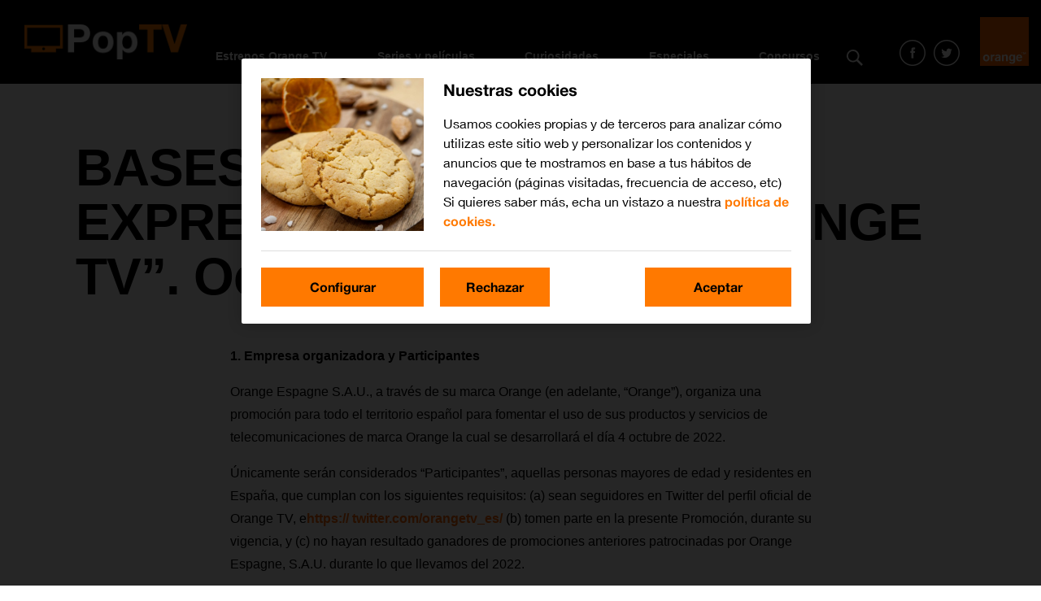

--- FILE ---
content_type: text/html; charset=UTF-8
request_url: https://poptv.orange.es/bases-de-la-promocion-express-al-cine-con-orange-tv-octubre-2022-en-twitter/
body_size: 13053
content:

<!doctype html>
<html lang="es">
  <head>
  <meta charset="utf-8">
  <meta http-equiv="x-ua-compatible" content="ie=edge">
  <meta name="viewport" content="width=device-width, initial-scale=1">
  <meta name='robots' content='index, follow, max-image-preview:large, max-snippet:-1, max-video-preview:-1' />
	<style>img:is([sizes="auto" i], [sizes^="auto," i]) { contain-intrinsic-size: 3000px 1500px }</style>
	
	<!-- This site is optimized with the Yoast SEO plugin v23.4 - https://yoast.com/wordpress/plugins/seo/ -->
	<title>BASES DE LA PROMOCIÓN EXPRESS “AL CINE CON ORANGE TV”. Octubre 2022. En Twitter. - Pop tv</title>
	<link rel="canonical" href="https://poptv.orange.es/bases-de-la-promocion-express-al-cine-con-orange-tv-octubre-2022-en-twitter/" />
	<meta property="og:locale" content="es_ES" />
	<meta property="og:type" content="article" />
	<meta property="og:title" content="BASES DE LA PROMOCIÓN EXPRESS “AL CINE CON ORANGE TV”. Octubre 2022. En Twitter. - Pop tv" />
	<meta property="og:description" content="1. Empresa organizadora y Participantes Orange Espagne S.A.U., a través de su marca Orange (en adelante, “Orange”), organiza una promoción para todo el territorio español para fomentar el uso de sus productos y servicios de telecomunicaciones de marca Orange la cual se desarrollará el día 4 octubre de 2022. Únicamente serán considerados “Participantes”, aquellas personas..." />
	<meta property="og:url" content="https://poptv.orange.es/bases-de-la-promocion-express-al-cine-con-orange-tv-octubre-2022-en-twitter/" />
	<meta property="og:site_name" content="Pop tv" />
	<meta property="article:modified_time" content="2022-10-04T11:43:52+00:00" />
	<meta name="twitter:card" content="summary_large_image" />
	<meta name="twitter:label1" content="Est. reading time" />
	<meta name="twitter:data1" content="12 minutos" />
	<script type="application/ld+json" class="yoast-schema-graph">{"@context":"https://schema.org","@graph":[{"@type":"WebPage","@id":"https://poptv.orange.es/bases-de-la-promocion-express-al-cine-con-orange-tv-octubre-2022-en-twitter/","url":"https://poptv.orange.es/bases-de-la-promocion-express-al-cine-con-orange-tv-octubre-2022-en-twitter/","name":"BASES DE LA PROMOCIÓN EXPRESS “AL CINE CON ORANGE TV”. Octubre 2022. En Twitter. - Pop tv","isPartOf":{"@id":"https://poptv.orange.es/#website"},"datePublished":"2022-10-04T11:13:28+00:00","dateModified":"2022-10-04T11:43:52+00:00","breadcrumb":{"@id":"https://poptv.orange.es/bases-de-la-promocion-express-al-cine-con-orange-tv-octubre-2022-en-twitter/#breadcrumb"},"inLanguage":"es","potentialAction":[{"@type":"ReadAction","target":["https://poptv.orange.es/bases-de-la-promocion-express-al-cine-con-orange-tv-octubre-2022-en-twitter/"]}]},{"@type":"BreadcrumbList","@id":"https://poptv.orange.es/bases-de-la-promocion-express-al-cine-con-orange-tv-octubre-2022-en-twitter/#breadcrumb","itemListElement":[{"@type":"ListItem","position":1,"name":"Portada","item":"https://poptv.orange.es/"},{"@type":"ListItem","position":2,"name":"BASES DE LA PROMOCIÓN EXPRESS “AL CINE CON ORANGE TV”. Octubre 2022. En Twitter."}]},{"@type":"WebSite","@id":"https://poptv.orange.es/#website","url":"https://poptv.orange.es/","name":"Pop tv","description":"Encuentra en POPTV todas las novedades sobre Cine y Series de Orange TV","potentialAction":[{"@type":"SearchAction","target":{"@type":"EntryPoint","urlTemplate":"https://poptv.orange.es/buscar/{search_term_string}"},"query-input":{"@type":"PropertyValueSpecification","valueRequired":true,"valueName":"search_term_string"}}],"inLanguage":"es"}]}</script>
	<!-- / Yoast SEO plugin. -->


<link rel='stylesheet' id='wp-block-library-css' href='https://poptv.orange.es/wp-includes/css/dist/block-library/style.min.css?ver=6.8.2'  media='all' />
<style id='classic-theme-styles-inline-css' type='text/css'>
/*! This file is auto-generated */
.wp-block-button__link{color:#fff;background-color:#32373c;border-radius:9999px;box-shadow:none;text-decoration:none;padding:calc(.667em + 2px) calc(1.333em + 2px);font-size:1.125em}.wp-block-file__button{background:#32373c;color:#fff;text-decoration:none}
</style>
<style id='global-styles-inline-css' type='text/css'>
:root{--wp--preset--aspect-ratio--square: 1;--wp--preset--aspect-ratio--4-3: 4/3;--wp--preset--aspect-ratio--3-4: 3/4;--wp--preset--aspect-ratio--3-2: 3/2;--wp--preset--aspect-ratio--2-3: 2/3;--wp--preset--aspect-ratio--16-9: 16/9;--wp--preset--aspect-ratio--9-16: 9/16;--wp--preset--color--black: #000000;--wp--preset--color--cyan-bluish-gray: #abb8c3;--wp--preset--color--white: #ffffff;--wp--preset--color--pale-pink: #f78da7;--wp--preset--color--vivid-red: #cf2e2e;--wp--preset--color--luminous-vivid-orange: #ff6900;--wp--preset--color--luminous-vivid-amber: #fcb900;--wp--preset--color--light-green-cyan: #7bdcb5;--wp--preset--color--vivid-green-cyan: #00d084;--wp--preset--color--pale-cyan-blue: #8ed1fc;--wp--preset--color--vivid-cyan-blue: #0693e3;--wp--preset--color--vivid-purple: #9b51e0;--wp--preset--gradient--vivid-cyan-blue-to-vivid-purple: linear-gradient(135deg,rgba(6,147,227,1) 0%,rgb(155,81,224) 100%);--wp--preset--gradient--light-green-cyan-to-vivid-green-cyan: linear-gradient(135deg,rgb(122,220,180) 0%,rgb(0,208,130) 100%);--wp--preset--gradient--luminous-vivid-amber-to-luminous-vivid-orange: linear-gradient(135deg,rgba(252,185,0,1) 0%,rgba(255,105,0,1) 100%);--wp--preset--gradient--luminous-vivid-orange-to-vivid-red: linear-gradient(135deg,rgba(255,105,0,1) 0%,rgb(207,46,46) 100%);--wp--preset--gradient--very-light-gray-to-cyan-bluish-gray: linear-gradient(135deg,rgb(238,238,238) 0%,rgb(169,184,195) 100%);--wp--preset--gradient--cool-to-warm-spectrum: linear-gradient(135deg,rgb(74,234,220) 0%,rgb(151,120,209) 20%,rgb(207,42,186) 40%,rgb(238,44,130) 60%,rgb(251,105,98) 80%,rgb(254,248,76) 100%);--wp--preset--gradient--blush-light-purple: linear-gradient(135deg,rgb(255,206,236) 0%,rgb(152,150,240) 100%);--wp--preset--gradient--blush-bordeaux: linear-gradient(135deg,rgb(254,205,165) 0%,rgb(254,45,45) 50%,rgb(107,0,62) 100%);--wp--preset--gradient--luminous-dusk: linear-gradient(135deg,rgb(255,203,112) 0%,rgb(199,81,192) 50%,rgb(65,88,208) 100%);--wp--preset--gradient--pale-ocean: linear-gradient(135deg,rgb(255,245,203) 0%,rgb(182,227,212) 50%,rgb(51,167,181) 100%);--wp--preset--gradient--electric-grass: linear-gradient(135deg,rgb(202,248,128) 0%,rgb(113,206,126) 100%);--wp--preset--gradient--midnight: linear-gradient(135deg,rgb(2,3,129) 0%,rgb(40,116,252) 100%);--wp--preset--font-size--small: 13px;--wp--preset--font-size--medium: 20px;--wp--preset--font-size--large: 36px;--wp--preset--font-size--x-large: 42px;--wp--preset--spacing--20: 0.44rem;--wp--preset--spacing--30: 0.67rem;--wp--preset--spacing--40: 1rem;--wp--preset--spacing--50: 1.5rem;--wp--preset--spacing--60: 2.25rem;--wp--preset--spacing--70: 3.38rem;--wp--preset--spacing--80: 5.06rem;--wp--preset--shadow--natural: 6px 6px 9px rgba(0, 0, 0, 0.2);--wp--preset--shadow--deep: 12px 12px 50px rgba(0, 0, 0, 0.4);--wp--preset--shadow--sharp: 6px 6px 0px rgba(0, 0, 0, 0.2);--wp--preset--shadow--outlined: 6px 6px 0px -3px rgba(255, 255, 255, 1), 6px 6px rgba(0, 0, 0, 1);--wp--preset--shadow--crisp: 6px 6px 0px rgba(0, 0, 0, 1);}:where(.is-layout-flex){gap: 0.5em;}:where(.is-layout-grid){gap: 0.5em;}body .is-layout-flex{display: flex;}.is-layout-flex{flex-wrap: wrap;align-items: center;}.is-layout-flex > :is(*, div){margin: 0;}body .is-layout-grid{display: grid;}.is-layout-grid > :is(*, div){margin: 0;}:where(.wp-block-columns.is-layout-flex){gap: 2em;}:where(.wp-block-columns.is-layout-grid){gap: 2em;}:where(.wp-block-post-template.is-layout-flex){gap: 1.25em;}:where(.wp-block-post-template.is-layout-grid){gap: 1.25em;}.has-black-color{color: var(--wp--preset--color--black) !important;}.has-cyan-bluish-gray-color{color: var(--wp--preset--color--cyan-bluish-gray) !important;}.has-white-color{color: var(--wp--preset--color--white) !important;}.has-pale-pink-color{color: var(--wp--preset--color--pale-pink) !important;}.has-vivid-red-color{color: var(--wp--preset--color--vivid-red) !important;}.has-luminous-vivid-orange-color{color: var(--wp--preset--color--luminous-vivid-orange) !important;}.has-luminous-vivid-amber-color{color: var(--wp--preset--color--luminous-vivid-amber) !important;}.has-light-green-cyan-color{color: var(--wp--preset--color--light-green-cyan) !important;}.has-vivid-green-cyan-color{color: var(--wp--preset--color--vivid-green-cyan) !important;}.has-pale-cyan-blue-color{color: var(--wp--preset--color--pale-cyan-blue) !important;}.has-vivid-cyan-blue-color{color: var(--wp--preset--color--vivid-cyan-blue) !important;}.has-vivid-purple-color{color: var(--wp--preset--color--vivid-purple) !important;}.has-black-background-color{background-color: var(--wp--preset--color--black) !important;}.has-cyan-bluish-gray-background-color{background-color: var(--wp--preset--color--cyan-bluish-gray) !important;}.has-white-background-color{background-color: var(--wp--preset--color--white) !important;}.has-pale-pink-background-color{background-color: var(--wp--preset--color--pale-pink) !important;}.has-vivid-red-background-color{background-color: var(--wp--preset--color--vivid-red) !important;}.has-luminous-vivid-orange-background-color{background-color: var(--wp--preset--color--luminous-vivid-orange) !important;}.has-luminous-vivid-amber-background-color{background-color: var(--wp--preset--color--luminous-vivid-amber) !important;}.has-light-green-cyan-background-color{background-color: var(--wp--preset--color--light-green-cyan) !important;}.has-vivid-green-cyan-background-color{background-color: var(--wp--preset--color--vivid-green-cyan) !important;}.has-pale-cyan-blue-background-color{background-color: var(--wp--preset--color--pale-cyan-blue) !important;}.has-vivid-cyan-blue-background-color{background-color: var(--wp--preset--color--vivid-cyan-blue) !important;}.has-vivid-purple-background-color{background-color: var(--wp--preset--color--vivid-purple) !important;}.has-black-border-color{border-color: var(--wp--preset--color--black) !important;}.has-cyan-bluish-gray-border-color{border-color: var(--wp--preset--color--cyan-bluish-gray) !important;}.has-white-border-color{border-color: var(--wp--preset--color--white) !important;}.has-pale-pink-border-color{border-color: var(--wp--preset--color--pale-pink) !important;}.has-vivid-red-border-color{border-color: var(--wp--preset--color--vivid-red) !important;}.has-luminous-vivid-orange-border-color{border-color: var(--wp--preset--color--luminous-vivid-orange) !important;}.has-luminous-vivid-amber-border-color{border-color: var(--wp--preset--color--luminous-vivid-amber) !important;}.has-light-green-cyan-border-color{border-color: var(--wp--preset--color--light-green-cyan) !important;}.has-vivid-green-cyan-border-color{border-color: var(--wp--preset--color--vivid-green-cyan) !important;}.has-pale-cyan-blue-border-color{border-color: var(--wp--preset--color--pale-cyan-blue) !important;}.has-vivid-cyan-blue-border-color{border-color: var(--wp--preset--color--vivid-cyan-blue) !important;}.has-vivid-purple-border-color{border-color: var(--wp--preset--color--vivid-purple) !important;}.has-vivid-cyan-blue-to-vivid-purple-gradient-background{background: var(--wp--preset--gradient--vivid-cyan-blue-to-vivid-purple) !important;}.has-light-green-cyan-to-vivid-green-cyan-gradient-background{background: var(--wp--preset--gradient--light-green-cyan-to-vivid-green-cyan) !important;}.has-luminous-vivid-amber-to-luminous-vivid-orange-gradient-background{background: var(--wp--preset--gradient--luminous-vivid-amber-to-luminous-vivid-orange) !important;}.has-luminous-vivid-orange-to-vivid-red-gradient-background{background: var(--wp--preset--gradient--luminous-vivid-orange-to-vivid-red) !important;}.has-very-light-gray-to-cyan-bluish-gray-gradient-background{background: var(--wp--preset--gradient--very-light-gray-to-cyan-bluish-gray) !important;}.has-cool-to-warm-spectrum-gradient-background{background: var(--wp--preset--gradient--cool-to-warm-spectrum) !important;}.has-blush-light-purple-gradient-background{background: var(--wp--preset--gradient--blush-light-purple) !important;}.has-blush-bordeaux-gradient-background{background: var(--wp--preset--gradient--blush-bordeaux) !important;}.has-luminous-dusk-gradient-background{background: var(--wp--preset--gradient--luminous-dusk) !important;}.has-pale-ocean-gradient-background{background: var(--wp--preset--gradient--pale-ocean) !important;}.has-electric-grass-gradient-background{background: var(--wp--preset--gradient--electric-grass) !important;}.has-midnight-gradient-background{background: var(--wp--preset--gradient--midnight) !important;}.has-small-font-size{font-size: var(--wp--preset--font-size--small) !important;}.has-medium-font-size{font-size: var(--wp--preset--font-size--medium) !important;}.has-large-font-size{font-size: var(--wp--preset--font-size--large) !important;}.has-x-large-font-size{font-size: var(--wp--preset--font-size--x-large) !important;}
:where(.wp-block-post-template.is-layout-flex){gap: 1.25em;}:where(.wp-block-post-template.is-layout-grid){gap: 1.25em;}
:where(.wp-block-columns.is-layout-flex){gap: 2em;}:where(.wp-block-columns.is-layout-grid){gap: 2em;}
:root :where(.wp-block-pullquote){font-size: 1.5em;line-height: 1.6;}
</style>
<link rel='stylesheet' id='jquery-lazyloadxt-spinner-css-css' href='//poptv.orange.es/wp-content/plugins/a3-lazy-load/assets/css/jquery.lazyloadxt.spinner.css?ver=6.8.2'  media='all' />
<link rel='stylesheet' id='a3a3_lazy_load-css' href='//poptv.orange.es/wp-content/uploads/sites/3/sass/a3_lazy_load.min.css?ver=1526459638'  media='all' />
<link rel='stylesheet' id='poptv/css-css' href='https://poptv.orange.es/wp-content/themes/orange-poptv/dist/styles/main-de840f4351.css'  media='all' />
<script  src="https://poptv.orange.es/wp-includes/js/jquery/jquery.min.js?ver=3.7.1" id="jquery-core-js"></script>
<script  src="https://poptv.orange.es/wp-includes/js/jquery/jquery-migrate.min.js?ver=3.4.1" id="jquery-migrate-js"></script>
<link rel="https://api.w.org/" href="https://poptv.orange.es/wp-json/" /><link rel="alternate" title="JSON" type="application/json" href="https://poptv.orange.es/wp-json/wp/v2/pages/28831" /><link rel="EditURI" type="application/rsd+xml" title="RSD" href="https://poptv.orange.es/xmlrpc.php?rsd" />

<link rel='shortlink' href='https://poptv.orange.es/?p=28831' />
<link rel="alternate" title="oEmbed (JSON)" type="application/json+oembed" href="https://poptv.orange.es/wp-json/oembed/1.0/embed?url=https%3A%2F%2Fpoptv.orange.es%2Fbases-de-la-promocion-express-al-cine-con-orange-tv-octubre-2022-en-twitter%2F" />
<link rel="alternate" title="oEmbed (XML)" type="text/xml+oembed" href="https://poptv.orange.es/wp-json/oembed/1.0/embed?url=https%3A%2F%2Fpoptv.orange.es%2Fbases-de-la-promocion-express-al-cine-con-orange-tv-octubre-2022-en-twitter%2F&#038;format=xml" />
			<meta property="fb:pages" content="1279116035528787" />
			<link rel="icon" href="https://poptv.orange.es/wp-content/uploads/sites/3/2018/05/cropped-favicon-32x32.png" sizes="32x32" />
<link rel="icon" href="https://poptv.orange.es/wp-content/uploads/sites/3/2018/05/cropped-favicon-192x192.png" sizes="192x192" />
<link rel="apple-touch-icon" href="https://poptv.orange.es/wp-content/uploads/sites/3/2018/05/cropped-favicon-180x180.png" />
<meta name="msapplication-TileImage" content="https://poptv.orange.es/wp-content/uploads/sites/3/2018/05/cropped-favicon-270x270.png" />
		<style type="text/css" id="wp-custom-css">
			html{
	font-size:100%!important;
}
body{
	font-size:1rem!important;
}		</style>
		</head>
  <body class="wp-singular page-template-default page page-id-28831 wp-theme-orange-poptv bases-de-la-promocion-express-al-cine-con-orange-tv-octubre-2022-en-twitter sidebar-primary" itemscope itemtype="http://schema.org/WebPage">
    <!--[if IE]>
      <div class="alert alert-warning">
        Estás usando una versión antigua del navegador. Por favor <a href="http://browsehappy.com/">actualizalo</a> para mejroar la experiencia.      </div>
    <![endif]-->
    <header class="header">
  <nav class="navbar navbar-expand">
          <a class="navbar-brand" href="https://poptv.orange.es/">
        <img src="https://poptv.orange.es/wp-content/themes/orange-poptv/dist/images/logo.png" alt="Pop tv">
      </a>
        

    <div class="menu-wrap">
      <ul id="menu-main-menu" class="main-menu navbar-nav"><li  id="menu-item-7680" class="menu-item menu-item-type-taxonomy menu-item-object-category nav-item nav-item-7680"><a href="https://poptv.orange.es/estrenos-orange-tv/" class="nav-link">Estrenos Orange TV</a></li>
<li  id="menu-item-2500" class="menu-item menu-item-type-taxonomy menu-item-object-category nav-item nav-item-2500"><a href="https://poptv.orange.es/series-y-peliculas/" class="nav-link">Series y películas</a></li>
<li  id="menu-item-7681" class="menu-item menu-item-type-taxonomy menu-item-object-category nav-item nav-item-7681"><a href="https://poptv.orange.es/curiosidades/" class="nav-link">Curiosidades</a></li>
<li  id="menu-item-2501" class="menu-item menu-item-type-taxonomy menu-item-object-category nav-item nav-item-2501"><a href="https://poptv.orange.es/especiales/" class="nav-link">Especiales</a></li>
<li  id="menu-item-2867" class="menu-item menu-item-type-taxonomy menu-item-object-category nav-item nav-item-2867"><a href="https://poptv.orange.es/concursos/" class="nav-link">Concursos</a></li>
</ul>      <ul class="nav collect">
        <li class="nav-item dropdown">
          <a role="button" href="#" data-toggle="dropdown" class="nav-link dropdown-toggle">
            Más <span class="caret"></span>
          </a>
          <ul id="submenu" class="dropdown-menu"></ul>
        </li>
      </ul>

      <a href="#" class="search-button">Buscar</a>

      <ul class="social-menu social-menu--desktop navbar-nav">
        <li class="nav-item">
          <a target="_blank" class="nav-link nav-link--facebook" href="https://www.facebook.com/orangeTVes">Facebook</a>
        </li>
        <li class="nav-item">
          <a target="_blank" class="nav-link nav-link--twitter" href="https://twitter.com/orangetv_es">Twitter</a>
        </li>
        <li class="nav-item nav-item--orange">
          <span class="nav-link">Orange</span>
        </li>
      </ul>
    </div>

    <ul class="social-menu social-menu--mobile navbar-nav">
      <li class="nav-item">
        <a target="_blank" class="nav-link nav-link--facebook" href="https://www.facebook.com/orangeTVes">Facebook</a>
      </li>
      <li class="nav-item">
        <a target="_blank" class="nav-link nav-link--twitter" href="https://twitter.com/orangetv_es">Twitter</a>
      </li>
      <li class="nav-item nav-item--orange">
        <span class="nav-link">Orange</span>
      </li>
    </ul>

  </nav>
  <div class="search-box">
    <form role="search" method="get" class="search-form" action="https://poptv.orange.es/">
  <label>
      <span class="screen-reader-text">Buscar por</span>
      <input type="search" class="search-field" placeholder="Escribe aquí..." name="s" required pattern=".*\S+.*"/>
  </label>
  <input type="submit" class="search-submit" value="Buscar" />
</form>
  </div>
</header>
      <article class="s-post">
    <h1 class="s-post__title">BASES DE LA PROMOCIÓN EXPRESS “AL CINE CON ORANGE TV”. Octubre 2022. En Twitter.</h1>
    
    <div class="s-post__share">
      <h3 class="s-post__share__title">Comparte</h3>
      <!-- AddThis Button BEGIN !-->
      <div class="addthis_inline_share_toolbox"></div>
      <!-- AddThis Button END !-->
    </div>

    <div class="s-post__content">
      
<p></p>



<p><strong>1. Empresa organizadora y Participantes</strong></p>



<p>Orange Espagne S.A.U., a través de su marca Orange (en adelante, “Orange”), organiza una promoción para todo el territorio español para fomentar el uso de sus productos y servicios de telecomunicaciones de marca Orange la cual se desarrollará el día 4 octubre de 2022.</p>



<p>Únicamente serán considerados “Participantes”, aquellas personas mayores de edad y residentes en España, que cumplan con los siguientes requisitos: (a) sean seguidores en Twitter del perfil oficial de Orange TV, e<a href="https://%20twitter.com/orangetv_es/">https:// twitter.com/orangetv_es/</a> (b) tomen parte en la presente Promoción, durante su vigencia, y (c) no hayan resultado ganadores de promociones anteriores patrocinadas por Orange Espagne, S.A.U. durante lo que llevamos del 2022.</p>



<p><strong>2. Vigencia</strong></p>



<p>La presente Promoción dará comienzo el día 4 de octubre de 2022 a las 12:00 horas y finalizará el 4 de octubre de 2022 a las 23:50 horas. Durará por lo tanto unas horas.</p>



<p><strong>3. Sistema de participación y elección de los ganadores</strong></p>



<p>El participante que deberá seguir el perfil oficial de Orange TV España según se ha indicado en el punto 1. deberá, además:</p>



<p>Participación en el Twitter de orange_es</p>



<p>&nbsp;1. sigue del perfil oficial de Orange TV</p>



<p>2. Contesta a la pregunta ¿Quién es tu actor/actriz favorito de Los Renglones Torcidos de Dios y por qué &nbsp;</p>



<p>3. Incluye el HT #AlcineconOrangeTV en tus respuestas</p>



<p>4. Haz retuit</p>



<p>Las tres (3) participaciones más divertidas y originales serán las ganadoras.</p>



<p>El Participante podrá acumular cuantas participaciones desee durante la vigencia de la promoción, y siempre que sean respuestas no repetidas y que haya cumplido previamente con el resto de requisitos de este apartado, no siendo necesario ser cliente de Orange para poder participar.</p>



<p>No se aceptarán cuentas de Twitter o sin actividad en su perfil (es decir, con cero publicaciones o sólo publicaciones comerciales), ni tampoco mediante perfiles privados que no permitan verificar la identidad del Participante.</p>



<p>Finalizado el plazo de participación, se procederá a la elección de los ganadores (que habrán participado en una de las dos RRSS en los perfiles indicados) y se procederá a la entrega del premio en la forma descrita más abajo.</p>



<p><em>Limitaciones</em></p>



<p>Las respuestas y comentarios deben ser únicos y no repetidos, ni ser copia o plagio de las respuestas de otros participantes.</p>



<p>Si, durante el curso de la promoción o posteriormente, se detectase que alguno de los Participantes ha realizado alguna actividad fraudulenta o contraria a las presentes bases, o utiliza &nbsp;varias cuentas para participar, o realiza cualquier otro acto contrario a la buena fe o con ánimo de engaño, Orange se reserva el derecho a tomar las medidas oportunas, descartándose a ese Participante de la promoción, incluso si éste hubiera resultado preseleccionado como uno de los ganadores en un primer momento en cuyo caso el premio se adjudicará al primer reserva de la lista.&nbsp;</p>



<p>Es requisito para participar, la aceptación de las presentes bases, así como la aceptación del criterio de Orange para la resolución de cualesquiera cuestiones que se planteen con relación a la presente Promoción. Orange se reserva el derecho a dar de baja y expulsar automáticamente a cualquier Participante del que estime realiza un mal uso o abusa de la presente Promoción, cancelando su participación.</p>



<p>En ningún caso se tramitarán reclamaciones pasados quince días naturales desde la fecha de la elección del ganador.</p>



<p>Quedan excluidos de la presente Promoción:</p>



<p>&#8211; Los empleados de Orange Espagne, S.A.U. sociedad unipersonal y de otras empresas del Grupo Orange en España.</p>



<p>&#8211; Los empleados de las empresas, agencias de publicidad o agencias de promociones que estén involucradas en las diversas promociones.</p>



<p>&#8211; Los familiares directos (padres, hermanos, hijos) y cónyuges de las personas incluidas en los puntos 1 y 2 inmediatamente anteriores.</p>



<p>&#8211; Los menores de edad.</p>



<p>En el caso de no haber ningún Participante que cumpla con los requisitos o en el supuesto de no aceptación o no recogida del premio según lo establecido en estas bases, el premio quedará desierto, sin que ello pueda ser objeto de reclamación y reservándose Orange la potestad de utilizar dicho premio como mejor le parezca.&nbsp;</p>



<p>Orange se reserva el derecho de hacer las averiguaciones oportunas con el fin de verificar la autenticidad de los datos y a eliminar a todos aquellos Participantes que interprete sean falsos o de procedencia dudosa basándose en los estándares de perfiles en&nbsp;Twitter.</p>



<p>Además, en el caso deno cumplir con los ya citados requisitos, Orange se reserva el derecho a considerar nula dicha participación o como se ha indicado anteriormente, a descartar al participante preseleccionado como ganador, pasando a la lista de participante preseleccionado como reserva y realizando la misma operativa.</p>



<p><em>Elección de los Ganadores</em><em></em></p>



<p>Finalizado el plazo de participación, el día 5 de octubre de 2022 los Community Managers de Orange seleccionarán, a su exclusivo criterio, cuáles son los tres (3) mensajes más originales y divertidos siendo sus autores preseleccionados como ganadores.</p>



<p>Asimismo, se preseleccionarán a tres (3) Participantes como reservas), para el supuesto de que por cualquier causa ajena a Orange o por que alguno de los preseleccionados como ganadores, no cumplan alguno de los requisitos expresados en las presentes Bases, resulte imposible que reciban el premio o queden descartados de la presente promoción. Estos Participantes preseleccionados como reservas serán designados siguiendo los mismos criterios que para la elección de los preseleccionados como ganadores.</p>



<p>A los tres (3) participantes preseleccionados como ganadores se le comunicará por privado este hecho y se hará una comprobación exhaustiva de que cumplen con los requisitos indicados en estas bases y no han realizado ninguna manipulación o fraude al concursar. &nbsp;Una vez confirmado que todo está correcto, se les nombrará oficialmente ganadores. Los ganadores aceptan que su nombres y apellidos y sus respuestas sean publicados tanto en las páginas oficiales de Orange y de las redes sociales de Orange desde donde haya participado (en este caso Twitter) como en la misma url donde se publiquen estas bases legales, &nbsp;y se les contactará por privado el mismo día 5 de octubre hasta las 14 horas, mediante teléfono y/o vía e-mail, para comunicarles que son los ganadores e indicarles cómo proceder para obtener su premio, que será mediante el envío a través de un DM (mensaje privado) a su cuenta de Twitter donde se adjuntará el código QR de acceso al cine, para ello previamente nos deberán haber aceptado el premio y haber enviado su nombre completo. En caso de ser necesario probar la identidad de los ganadores, ésta únicamente se podrá probar mediante documentos oficiales vigentes.</p>



<p>Si Orange no lograse contactar con alguno de los ganadores hasta las 14 horas del día 5 de octubre, se considerará que ha renunciado al premio y se pasará al primer reserva o sucesivamente al segundo y tercero de la lista realizando la misma mecánica para contactarles. Si también fuera imposible su localización hasta las 18 horas, ese premio (esa entrada doble) quedará desierto<a>, sin que ello pueda ser objeto de reclamación y reservándose Orange la potestad de utilizar dicho premio como mejor le parezca.&nbsp;</a></p>



<p>En caso de localización de los ganadores éstos deberán aceptar el premio en primer lugar mediante comunicación verbal, y una vez recibido el premio físicamente, deberá firmar una carta de aceptación del premio que le será remitida por Orange.</p>



<p>Si el premio es rechazado deberán comunicarlo a Orange primero verbalmente y luego mediante comunicación escrita enviada en el plazo de cinco días naturales desde que se la haya comunicado dicha circunstancia.</p>



<p>IMPORTANTE</p>



<ul class="wp-block-list"><li>Los ganadores podrán renunciar al premio obtenido, pero los premios que se entregarán en esta promoción no podrán ser canjeados por ningún otro, ni por su valor en metálico.</li><li>Los premios son personales e intransferibles. Bajo ningún supuesto el premiado podrá designar a otra persona como beneficiaria</li><li>Los ganadores liberan a Orange, a sus empleados, al Grupo Orange, agencias de publicidad y promocionales, de toda responsabilidad, resultante de su participación en la promoción o de su aceptación, uso o mal uso del premio obtenido.</li><li>Como la presente promoción se realiza a través de internet, Orange excluye cualquier responsabilidad por daños y perjuicios, de cualquier naturaleza, que pudiera darse como consecuencia de una falta de disponibilidad de la Web o de su discontinuidad en su funcionamiento o por los fallos de la misma.</li></ul>



<p><em>Derechos de imagen</em></p>



<p>Los ganadores y los acompañantes de su elección autorizan la cesión de los derechos de imagen en los siguientes términos:</p>



<p>&#8211; Que su imagen y datos identificativos puedan ser utilizados para la captación de su voz e/o imagen con motivo de la entrega del premio y su posterior difusión en medios de comunicación.</p>



<p>&#8211; Que se publiquen dichos datos con fines de difusión interna en el Grupo Orange, así como la posterior reproducción, transformación, distribución y/o comunicación (incluida la puesta a disposición) de dichas fotografías y/o grabaciones, en los canales internos de comunicación de la compañía sin que dicha utilización le confiera derecho de remuneración o beneficio alguno con excepción del premio ganado.</p>



<p>&#8211; A la utilización, publicación y reproducción en todo el mundo y sin limitación, por parte de Orange, de su imagen y nombre en cualquier tipo de publicidad, promoción, publicación, incluido Internet o cualquier otro medio de la naturaleza que sea, con fines comerciales o informativos, siempre que estos se relacionen con la presente Promoción, sin remuneración de ningún tipo al Participante y sin necesidad de pagar ninguna tarifa.</p>



<p>La cesión de los derechos de imagen realizada en virtud del presente documento se realiza con pleno respeto a lo previsto en la Ley Orgánica 1/82, de 5 de mayo, de Protección Civil al Derecho</p>



<p>al Honor, la Intimidad Personal y familiar y a la Propia Imagen.</p>



<p><strong>4. </strong><strong>Premios</strong></p>



<p>El premio para cada uno de los tres (3) ganadores consistirá en una entrada doble para él y un acompañante de su elección para el preestreno de la película Los renglones torcidos de Dios, que tendrá lugar, a las 20:00h el jueves 5 de octubre en el Cine Capitol Gran Vía de Madrid.</p>



<p>Los premios serán únicamente los indicados, es decir, no incluyen ninguna otra actividad, ni elementos de merchandising, etc. que no esté expresamente incluida en la descripción de la entrada. Además, será por cuenta de los ganadores y sus acompañantes cualquier gasto de traslado, desplazamiento, manutención, estancia, etc. en los que se incurriera desde su residencia habitual, hasta el lugar de celebración del preestreno (Madrid), ni tampoco se incluirán gastos de taxi, transportes públicos o privados, trenes, autocares, etc. que pudieran tener para llegar allí o volver a su domicilio.</p>



<p><strong>5. Tratamiento de datos de carácter personal</strong></p>



<p>Informamos a los Participantes que sus datos serán tratados por ORANGE ESPAGNE S.A.U. (titular de la marca Orange), con CIF A-82009812 y domicilio en Paseo Club Deportivo 1, Parque Empresarial La Finca, Edificio 8, 28223 Pozuelo de Alarcón (Madrid), como Organizador y, por lo tanto, como responsable de los mismos.</p>



<p>Los datos facilitados por los Participantes con motivo de la participación en esta Promoción serán tratados para las finalidades previstas en las presentes bases, gestionar su participación en la Promoción, y en el caso de quien resulte ganador, la publicación de esa circunstancia en RRSS u otros medios de comunicación.</p>



<p>Los datos se conservarán durante el tiempo necesario para la realización de las finalidades para las que fueron recogidos, y una vez finalizados éstos, durante el plazo de prescripción de las eventuales responsabilidades.</p>



<p>La base para el tratamiento de los datos es el consentimiento del interesado que se solicita mediante la aceptación de las presentes bases, y que el Participante podrá revocar en cualquier momento, si bien, en caso de retirar su consentimiento, ello no afectará a la licitud de los tratamientos efectuados con anterioridad.&nbsp;</p>



<p>El Participante garantiza que los datos aportados, en su caso, son verdaderos, exactos, completos y actualizados, siendo responsable de cualquier daño o perjuicio, directo o indirecto, que pudiera ocasionarse como consecuencia del incumplimiento de tal obligación.</p>



<p>El Participante podrá ejercitar los derechos de acceso, rectificación, supresión, oposición, portabilidad o limitación del tratamiento, enviando un escrito al domicilio social de Orange con referencia “Protección de Datos”, adjuntando fotocopia de documento válido de identidad, o bien mediante correo electrónico a la dirección orangeproteccion.datos@orange.com.</p>



<p>Orange se compromete a tratar en todo momento sus datos de carácter personal de forma absolutamente confidencial y de acuerdo con las finalidades previstas en la presente cláusula y adoptará las medidas de índole técnica y organizativas necesarias que garanticen la seguridad de sus datos y eviten su alteración, pérdida, tratamiento o acceso no autorizado, habida cuenta del estado de la tecnología, la naturaleza de los datos almacenados y los riesgos a que están expuestos.</p>



<p><strong>6. Exoneraciones</strong></p>



<p>El Organizador no se responsabiliza y excluye cualquier responsabilidad por daños y perjuicios de toda naturaleza.</p>



<p>En ningún caso Orange será responsable de los servicios que cualquier otra entidad con la que ésta colabore, preste a los agraciados como consecuencia de los premios entregados.</p>



<p><strong>7. Modificaciones de las bases y/o anexos</strong></p>



<p>El Organizador se reserva el derecho a realizar modificaciones –incluyendo la cancelación o suspensión anticipada de la presente Promoción, publicando siempre estas modificaciones en la página&nbsp;oficial de Orange en Twitter. También el Organizador se reserva el derecho de sustituir el premio por otro de igual o superior valor, en el caso de que haya algún problema con el modelo de reloj seleccionado.</p>



<p><strong>8. Twitter</strong></p>



<p>Twitter no patrocina, avala ni administra de modo alguno esta promoción, ni está asociado a ella. Eres consciente de que estás proporcionando tu información a Orange y no a Twitter. La información que proporciones sólo se utilizará para participar en la Promoción “AL CINE CON ORANGE TV<strong>” </strong>de Orange<strong></strong></p>



<p><strong>9. Legislación y Responsabilidad</strong></p>



<p>En lo no dispuesto en las presentes bases, esta Promoción se someterá a lo dispuesto en la normativa española aplicable al momento en que se realiza.</p>
    </div>
  </article>
    <a href="#" class="button-to-top">Subir</a>
<script>
  (function(i,s,o,g,r,a,m){i['GoogleAnalyticsObject']=r;i[r]=i[r]||function(){
  (i[r].q=i[r].q||[]).push(arguments)},i[r].l=1*new Date();a=s.createElement(o),
  m=s.getElementsByTagName(o)[0];a.async=1;a.src=g;m.parentNode.insertBefore(a,m)
  })(window,document,'script','//www.google-analytics.com/analytics.js','ga');

  ga('create', 'UA-48296772-1', 'auto');
  ga('send', 'pageview');

</script>

<!-- Global site tag (gtag.js) - Google Analytics -->
<script async src="//www.googletagmanager.com/gtag/js?id=UA-113575809-3"></script>
<script>
  window.dataLayer = window.dataLayer || [];
  function gtag(){dataLayer.push(arguments);}
  gtag('js', new Date());

  gtag('config', 'UA-113575809-3');
</script>

<script type="text/javascript">
  var addthis_config = {
    pubid: 'ra-5ac348003b548646',
    username: 'javiaureawsl',
    data_ga_property: 'UA-48296772-1',
    data_ga_social: true,
    data_track_clickback: true,
    ui_508_compliant: true
  }
  var addthis_share = {
    url_transforms: {
      clean: true,
      shorten: {
        twitter: 'bitly',
        facebook: 'bitly',
        pinterest: 'bitly'
      },
    },
    shorteners: {
      bitly: {
        login: 'weblogssl',
        apiKey: 'R_298652371a1aba5c6ed95be258751b80'
      }
    },
    templates: {
      twitter: "{{title}} {{url}} vía @orangetv_es"
    }
  }
</script>

<script src="//s7.addthis.com/js/300/addthis_widget.js#async=1"></script>
<!-- Addthis END -->


  <footer class="footer">
  <div class="container">
    <div class="col">
      <p class="col__title">Nuestra compañía</p>
      <ul id="menu-nuestra-compania" class="menu"><li id="menu-item-6612" class="menu-item menu-item-type-custom menu-item-object-custom menu-item-6612"><a href="https://www.orange.es/acercadeorange/sala-prensa">Sala de prensa</a></li>
<li id="menu-item-6613" class="menu-item menu-item-type-custom menu-item-object-custom menu-item-6613"><a href="https://sostenibilidadorange.es/">Sostenibilidad</a></li>
<li id="menu-item-6614" class="menu-item menu-item-type-custom menu-item-object-custom menu-item-6614"><a href="https://fundacionorange.es/la-fundacion/">Fundación Orange</a></li>
<li id="menu-item-31523" class="menu-item menu-item-type-custom menu-item-object-custom menu-item-31523"><a href="https://www.orange.es/premios-periodismo-sostenibilidad">Premios Periodismo</a></li>
<li id="menu-item-6609" class="menu-item menu-item-type-custom menu-item-object-custom menu-item-6609"><a href="https://www.orange.es/acercadeorange">Acerca de Orange</a></li>
</ul>    </div>
    <div class="col">
      <p class="col__title">Enlaces rápidos</p>
      <ul id="menu-enlaces-de-interes" class="menu"><li id="menu-item-6620" class="menu-item menu-item-type-custom menu-item-object-custom menu-item-6620"><a href="https://www.orange.es/orange-tv">Contrata Orange TV</a></li>
<li id="menu-item-6621" class="menu-item menu-item-type-custom menu-item-object-custom menu-item-6621"><a href="https://poptv.orange.es/tag/series-netflix/">Netflix en OrangeTV</a></li>
<li id="menu-item-6625" class="menu-item menu-item-type-custom menu-item-object-custom menu-item-6625"><a href="https://poptv.orange.es/tag/amazon-prime-video/">Prime Video en OrangeTV</a></li>
<li id="menu-item-6627" class="menu-item menu-item-type-custom menu-item-object-custom menu-item-6627"><a href="https://orangetv.orange.es/brw">Ver OrangeTV</a></li>
</ul>    </div>
    <div class="col">
      <p class="col__title">Información legal</p>
      <ul id="menu-informacion-legal" class="menu"><li id="menu-item-6630" class="menu-item menu-item-type-custom menu-item-object-custom menu-item-6630"><a href="https://www.orange.es/condiciones-legales">Condiciones Legales</a></li>
<li id="menu-item-6633" class="menu-item menu-item-type-custom menu-item-object-custom menu-item-6633"><a href="https://www.orange.es/avisolegal?d=">Aviso Legal</a></li>
<li id="menu-item-6634" class="menu-item menu-item-type-custom menu-item-object-custom menu-item-6634"><a href="https://ayuda.orange.es/particulares/movil/gestiones-con-tu-linea/733-que-debes-hacer-si-no-deseas-recibir-estas-comunicaciones-comerciales?_ga=2.22135995.1623316837.1698046901-715478389.1639640492">No + publi</a></li>
<li id="menu-item-6635" class="menu-item menu-item-type-custom menu-item-object-custom menu-item-6635"><a href="https://www.orange.es/cookies">Política de Cookies</a></li>
<li id="menu-item-6636" class="menu-item menu-item-type-custom menu-item-object-custom menu-item-6636"><a href="https://www.orange.es/politicaprotecciondatos">Política de privacidad</a></li>
</ul>    </div>
    <div class="col">
      <p class="col__title">Medios</p>
      <ul id="menu-medios" class="menu"><li id="menu-item-6637" class="menu-item menu-item-type-custom menu-item-object-custom menu-item-6637"><a href="http://blog.orange.es/?utm_source=orange&#038;utm_medium=footer&#038;utm_term=pie+me%20dios+blog+orange">Blog de Orange</a></li>
<li id="menu-item-6638" class="menu-item menu-item-type-custom menu-item-object-custom menu-item-6638"><a href="http://comunidad.orange.es/?utm_source=orange&#038;utm_medium=footer&#038;utm_term=pi%20e+medios+comunidad">Comunidad Orange</a></li>
<li id="menu-item-6639" class="menu-item menu-item-type-custom menu-item-object-custom menu-item-6639"><a href="http://www.nobbot.com/?utm_source=orange&#038;utm_medium=footer&#038;utm_term=pie+m%20edios+nobbot">Nobbot</a></li>
<li id="menu-item-6640" class="menu-item menu-item-type-custom menu-item-object-custom menu-item-home menu-item-6640"><a href="https://poptv.orange.es/">Pop TV</a></li>
<li id="menu-item-6642" class="menu-item menu-item-type-custom menu-item-object-custom menu-item-6642"><a href="https://hablemosdeempresas.com/?utm_source=orange&#038;utm_medium=footer&#038;utm_t%20erm=pie+medios+hablemos+empresas">Hablemos de empresas</a></li>
</ul>    </div>
    <ul class="social">
      <li class="social__item">
        <a class="social__link" title="síguenos en Facebook" href="http://www.facebook.com/OrangeESP" target="_blank">
          <img class="img" alt="síguenos en facebook" src="https://poptv.orange.es/wp-content/themes/orange-poptv/dist/images/ico_facebook.png">
        </a>
      </li>
      <li class="social__item">
        <a class="social__link" title="síguenos en Twitter" href="https://twitter.com/orange_es" target="_blank">
          <img class="img" alt="síguenos en twitter" src="https://poptv.orange.es/wp-content/themes/orange-poptv/dist/images/ico_twitter.png">
        </a>
      </li>
      <li class="social__item">
        <a class="social__link" title="síguenos en LinkedIn" href="https://es.linkedin.com/company/france-telecom-spain" target="_blank">
          <img class="img" alt="síguenos en linkedin" src="https://poptv.orange.es/wp-content/themes/orange-poptv/dist/images/ico_linkedin.png">
        </a>
      </li>
      <li class="social__item">
        <a class="social__link" title="síguenos en Youtube" href="https://www.youtube.com/user/canalorange" target="_blank">
          <img class="img" alt="síguenos en youtube" src="https://poptv.orange.es/wp-content/themes/orange-poptv/dist/images/ico_youtube.png">
        </a>
      </li>
      <li class="social__item">
        <a href="https://www.instagram.com/orange_es" class="social__link" title="síguenos en instagram" target="_blank">
          <img class="img" alt="síguenos en instagram" src="https://poptv.orange.es/wp-content/themes/orange-poptv/dist/images/ico_instagram.png">
        </a>
      </li>
    </ul>
  </div>
</footer>
<div class="sub-footer">
  <div class="container">
    <ul id="menu-corporativo" class="menu"><li id="menu-item-6643" class="menu-item menu-item-type-custom menu-item-object-custom menu-item-6643"><a href="http://www.orange.es/mapaweb/?utm_source=orange&#038;utm_medium=footer&#038;utm_ter%20m=pie+corporativo+mapa+web">Mapa Web</a></li>
<li id="menu-item-6644" class="menu-item menu-item-type-custom menu-item-object-custom menu-item-6644"><a href="http://acercadeorange.orange.es/trabaja-nosotros/conocenos/?utm_source=orange&#038;%20utm_medium=footer&#038;utm_term=pie+corporativo+trabaja+con+nosotros">Trabaja con nosotros</a></li>
<li id="menu-item-6645" class="menu-item menu-item-type-custom menu-item-object-custom menu-item-6645"><a href="http://becas.orange.es/?utm_source=orange&#038;utm_medium=footer&#038;utm_term=pie+co%20rporativo+becas+orange">Becas en Orange</a></li>
<li id="menu-item-6646" class="menu-item menu-item-type-custom menu-item-object-custom menu-item-6646"><a href="http://www.orange.es/condicioneslegales.html?utm_source=orange&#038;utm_medium=fo%20oter&#038;utm_term=pie+corporativo+aviso+legal">Aviso Legal</a></li>
<li id="menu-item-6647" class="menu-item menu-item-type-custom menu-item-object-custom menu-item-6647"><a href="http://www.orange.es/politicaprotecciondatos.html?utm_source=orange&#038;utm_mediu%20m=footer&#038;utm_term=pie+corporativo+politica+proteccion+datos">Política Protección Datos</a></li>
<li id="menu-item-6648" class="menu-item menu-item-type-custom menu-item-object-custom menu-item-6648"><a href="https://www.orange.es/static/html/cookies.html?utm_source=orange&#038;utm_medium=f%20ooter&#038;utm_term=pie+corporativo+politica+cookies">Política de cookies</a></li>
</ul>    <ul class="logos">
      <li>
        <a href="https://www.confianzaonline.es/empresas/orange.htm"
          title="Más información sobre Confianza Online, el sello de calidad en Internet líder en España" rel="nofollow" target="_blank">
          <img src="https://poptv.orange.es/wp-content/themes/orange-poptv/dist/images/confianzaonlinefooterimgv_af4adfd89a676070b8499fac5.jpg" alt="confianzaonlinefooterimgv">
        </a>
      </li>
      <li>
        <a href="http://navegaseguro.orange.es/"
          title="Más información sobre protección a la infancia" rel="nofollow">
          <img src="https://poptv.orange.es/wp-content/themes/orange-poptv/dist/images/btnproteccionalainfancia_055981939212db0d4fe8911c6.jpg" alt="btnproteccionalainfancia">
        </a>
      </li>
      <li>
        <img src="https://poptv.orange.es/wp-content/themes/orange-poptv/dist/images/btnverisignsecured_753be31eb8bea39dbf91d417e.jpg" alt="btnverisignsecured">
      </li>
      <li>
        <a href="http://fundacionorange.es/"
          title="Más información sobre la Fundación Orange" rel="nofollow">
          <img src="https://poptv.orange.es/wp-content/themes/orange-poptv/dist/images/btnfundacionorange_390c912a0d74d4ac1f7e60fc3.jpg" alt="btnfundacionorange">
        </a>
      </li>
    </ul>
  </div>
</div>

	<script type="text/javascript" src="https://www.orange.es/js/header.js?invokeType=OnlyCookies"></script>
	<script type="text/javascript" src="https://www.orange.es/js/footer.js?invokeType=OnlyCookies"></script><script type="speculationrules">
{"prefetch":[{"source":"document","where":{"and":[{"href_matches":"\/*"},{"not":{"href_matches":["\/wp-*.php","\/wp-admin\/*","\/wp-content\/uploads\/sites\/3\/*","\/wp-content\/*","\/wp-content\/plugins\/*","\/wp-content\/themes\/orange-poptv\/*","\/*\\?(.+)"]}},{"not":{"selector_matches":"a[rel~=\"nofollow\"]"}},{"not":{"selector_matches":".no-prefetch, .no-prefetch a"}}]},"eagerness":"conservative"}]}
</script>
<script type="text/javascript" id="jquery-lazyloadxt-js-extra">
/* <![CDATA[ */
var a3_lazyload_params = {"apply_images":"1","apply_videos":"1"};
/* ]]> */
</script>
<script  src="//poptv.orange.es/wp-content/plugins/a3-lazy-load/assets/js/jquery.lazyloadxt.extra.min.js?ver=1.9.2" id="jquery-lazyloadxt-js"></script>
<script  src="//poptv.orange.es/wp-content/plugins/a3-lazy-load/assets/js/jquery.lazyloadxt.srcset.min.js?ver=1.9.2" id="jquery-lazyloadxt-srcset-js"></script>
<script type="text/javascript" id="jquery-lazyloadxt-extend-js-extra">
/* <![CDATA[ */
var a3_lazyload_extend_params = {"edgeY":"300"};
/* ]]> */
</script>
<script  src="//poptv.orange.es/wp-content/plugins/a3-lazy-load/assets/js/jquery.lazyloadxt.extend.js?ver=1.9.2" id="jquery-lazyloadxt-extend-js"></script>
<script  src="https://poptv.orange.es/wp-content/themes/orange-poptv/dist/scripts/owl-e4174fa53b.carousel.js" id="owl.carousel-js"></script>
<script  src="https://poptv.orange.es/wp-content/themes/orange-poptv/dist/scripts/main-c148c2e28c.js" id="poptv/js-js"></script>
  <script type="text/javascript" src="/_Incapsula_Resource?SWJIYLWA=719d34d31c8e3a6e6fffd425f7e032f3&ns=1&cb=124461612" async></script></body>
</html>


--- FILE ---
content_type: image/svg+xml
request_url: https://poptv.orange.es/wp-content/themes/orange-poptv/dist/images/icon-search.svg
body_size: -126
content:
<svg xmlns="http://www.w3.org/2000/svg" width="16" height="16"><path fill="#FFF" d="M6.2 0a6.2 6.2 0 1 0 3.56 11.3l4.6 4.6a.22.22 0 0 0 .3 0l1.25-1.23a.22.22 0 0 0 0-.3l-4.6-4.6A6.2 6.2 0 0 0 6.2 0zm0 10.96a4.75 4.75 0 1 1 0-9.5 4.75 4.75 0 0 1 0 9.5z"/></svg>

--- FILE ---
content_type: application/javascript
request_url: https://poptv.orange.es/_Incapsula_Resource?SWJIYLWA=719d34d31c8e3a6e6fffd425f7e032f3&ns=1&cb=124461612
body_size: 18824
content:
var _0xc2a1=['\x77\x72\x6e\x44\x68\x38\x4f\x67\x77\x72\x64\x51\x77\x35\x63\x41\x77\x35\x4e\x36\x4f\x63\x4f\x75\x77\x6f\x50\x44\x6e\x4d\x4f\x42\x77\x6f\x38\x61\x51\x38\x4f\x45\x77\x71\x6b\x6c\x77\x34\x63\x58\x77\x34\x4d\x3d','\x66\x4d\x4f\x71\x77\x71\x72\x43\x71\x63\x4f\x6f','\x77\x6f\x66\x43\x6e\x63\x4f\x66','\x77\x72\x76\x44\x68\x38\x4f\x34\x77\x72\x6c\x43\x77\x35\x63\x54\x77\x35\x6b\x3d','\x4b\x56\x48\x43\x6a\x38\x4f\x36\x77\x72\x66\x44\x76\x45\x2f\x44\x70\x63\x4f\x77\x4b\x38\x4f\x38\x77\x34\x4a\x38\x41\x63\x4f\x67\x77\x6f\x45\x59\x62\x6d\x63\x6e\x4c\x4d\x4b\x31\x44\x57\x63\x73\x77\x71\x6f\x3d','\x59\x4d\x4f\x32\x77\x72\x72\x43\x74\x63\x4f\x54\x62\x57\x41\x3d','\x56\x38\x4b\x45\x48\x73\x4f\x53','\x77\x71\x33\x43\x72\x38\x4f\x6f\x4e\x68\x30\x47\x41\x77\x3d\x3d','\x42\x4d\x4b\x58\x77\x70\x6f\x42\x77\x36\x66\x43\x6d\x41\x3d\x3d','\x77\x37\x6c\x43\x77\x6f\x59\x4f\x77\x35\x56\x43\x77\x37\x30\x55\x77\x6f\x66\x44\x73\x73\x4b\x31\x77\x34\x50\x44\x6e\x77\x6b\x6b\x77\x34\x64\x51\x4d\x32\x30\x2f','\x77\x70\x41\x54\x77\x36\x78\x44\x42\x77\x3d\x3d','\x77\x71\x46\x35\x45\x51\x3d\x3d','\x77\x37\x6e\x43\x67\x4d\x4b\x41\x44\x78\x67\x69\x77\x36\x35\x6c\x77\x36\x52\x37','\x53\x38\x4b\x49\x43\x63\x4f\x46\x77\x70\x58\x44\x71\x73\x4b\x49\x77\x6f\x41\x34\x77\x6f\x33\x44\x69\x4d\x4f\x6a\x77\x70\x64\x4b\x77\x34\x72\x44\x6e\x63\x4f\x4e\x44\x38\x4b\x56\x5a\x73\x4b\x62','\x51\x38\x4b\x55\x51\x6c\x2f\x43\x75\x67\x3d\x3d','\x57\x38\x4b\x58\x53\x51\x3d\x3d','\x63\x38\x4b\x6f\x4e\x48\x54\x43\x6c\x30\x6e\x44\x75\x73\x4f\x36\x77\x37\x48\x44\x6f\x63\x4b\x7a','\x53\x38\x4b\x49\x43\x63\x4f\x46\x77\x70\x58\x44\x71\x73\x4b\x49\x77\x72\x67\x6f\x77\x70\x76\x44\x71\x73\x4f\x64\x77\x6f\x31\x4b\x77\x34\x33\x44\x6e\x73\x4f\x41\x43\x63\x4f\x42\x4e\x63\x4f\x4d\x48\x73\x4f\x2f\x65\x73\x4f\x46\x77\x6f\x33\x44\x6e\x38\x4f\x56','\x77\x37\x78\x51\x77\x71\x2f\x44\x75\x73\x4b\x78\x4c\x73\x4b\x44\x4b\x63\x4b\x43\x77\x6f\x58\x44\x69\x63\x4f\x55\x55\x46\x72\x43\x6a\x38\x4f\x76\x77\x35\x33\x43\x6f\x51\x2f\x43\x6d\x47\x6f\x3d','\x77\x72\x6a\x44\x67\x38\x4b\x4f\x77\x34\x4e\x33\x77\x6f\x6c\x7a\x58\x38\x4b\x43\x77\x37\x33\x43\x72\x73\x4f\x68\x77\x35\x62\x44\x76\x63\x4b\x30\x77\x35\x33\x44\x73\x44\x68\x61\x66\x63\x4f\x4e\x77\x70\x6e\x43\x69\x38\x4b\x77\x64\x57\x77\x53\x47\x79\x77\x3d','\x77\x36\x73\x39\x77\x36\x66\x44\x71\x63\x4f\x37','\x4c\x48\x5a\x79\x77\x71\x37\x43\x6a\x44\x33\x43\x75\x4d\x4f\x53\x77\x71\x4c\x43\x6d\x73\x4f\x57','\x77\x72\x50\x43\x6f\x6c\x33\x43\x6e\x63\x4f\x4f\x77\x37\x39\x6e\x4d\x67\x3d\x3d','\x77\x6f\x33\x44\x68\x63\x4b\x50\x77\x34\x74\x39\x77\x70\x38\x7a\x46\x4d\x4b\x5a\x77\x36\x72\x43\x72\x63\x4f\x77\x77\x34\x76\x44\x72\x73\x4f\x33\x77\x35\x6e\x44\x72\x53\x55\x58\x62\x4d\x4f\x52\x77\x72\x6e\x44\x6e\x38\x4f\x6a\x49\x54\x39\x56\x46\x48\x41\x4c\x77\x34\x4a\x43\x59\x43\x76\x44\x71\x73\x4f\x2f\x77\x70\x58\x43\x6c\x67\x62\x43\x75\x41\x59\x68\x66\x57\x4e\x43\x57\x69\x72\x44\x73\x44\x73\x2b\x4f\x38\x4f\x71\x5a\x73\x4b\x6e\x77\x37\x38\x47\x77\x6f\x6a\x44\x74\x30\x6e\x43\x69\x38\x4b\x74\x77\x35\x38\x6d\x41\x63\x4b\x4a\x48\x38\x4b\x50\x77\x34\x6c\x61\x4b\x4d\x4f\x4d\x58\x77\x76\x44\x75\x45\x39\x38\x77\x36\x33\x44\x6d\x38\x4b\x6e\x77\x71\x42\x44\x54\x63\x4b\x38\x63\x67\x3d\x3d','\x77\x72\x7a\x44\x6d\x6c\x52\x61\x77\x72\x4d\x3d','\x77\x6f\x70\x72\x41\x41\x3d\x3d','\x77\x34\x58\x43\x6f\x38\x4f\x79\x50\x38\x4f\x38\x77\x34\x49\x34\x77\x34\x6b\x3d','\x77\x35\x31\x51\x77\x72\x2f\x44\x6a\x73\x4b\x55\x45\x38\x4b\x49\x4e\x41\x3d\x3d','\x51\x63\x4f\x61\x77\x70\x6c\x4c','\x53\x38\x4f\x61\x77\x70\x35\x62\x77\x70\x2f\x44\x6d\x73\x4f\x4b\x77\x72\x72\x44\x6f\x73\x4b\x6c\x77\x6f\x38\x62\x77\x37\x7a\x44\x76\x73\x4b\x30\x64\x73\x4f\x4a\x49\x56\x41\x39\x62\x77\x3d\x3d','\x53\x73\x4b\x41\x43\x38\x4f\x55\x77\x70\x38\x3d','\x53\x4d\x4f\x56\x77\x34\x55\x55\x59\x38\x4b\x6d\x77\x37\x39\x44\x77\x6f\x37\x44\x6a\x44\x70\x5a','\x58\x4d\x4b\x6a\x4c\x73\x4f\x50\x77\x72\x4c\x44\x6c\x69\x48\x44\x6e\x51\x54\x44\x6a\x63\x4b\x32\x77\x70\x33\x44\x73\x4d\x4f\x38\x77\x6f\x66\x44\x73\x73\x4b\x75\x77\x35\x6a\x44\x69\x4d\x4f\x4d\x77\x36\x31\x4d','\x48\x73\x4b\x54\x77\x70\x67\x54\x77\x37\x59\x3d','\x57\x4d\x4f\x56\x77\x37\x55\x56\x66\x4d\x4b\x71\x77\x37\x39\x51','\x4e\x38\x4b\x47\x77\x34\x31\x4d\x77\x35\x31\x6f\x77\x70\x6a\x43\x6a\x63\x4f\x75\x4f\x69\x58\x43\x70\x56\x68\x6b\x54\x33\x5a\x52\x55\x4d\x4f\x56\x77\x71\x62\x44\x72\x63\x4b\x39\x77\x6f\x74\x64','\x77\x71\x2f\x43\x76\x63\x4f\x46\x66\x6a\x55\x3d','\x77\x34\x78\x30\x77\x34\x48\x44\x73\x78\x76\x44\x74\x73\x4b\x41\x54\x38\x4f\x6d\x4c\x77\x3d\x3d','\x53\x38\x4b\x68\x4f\x77\x3d\x3d','\x57\x4d\x4b\x45\x45\x63\x4f\x49\x77\x70\x6e\x44\x75\x4d\x4f\x79\x77\x70\x59\x39\x77\x70\x77\x3d','\x77\x71\x58\x43\x72\x38\x4f\x72\x4e\x77\x77\x64\x4c\x52\x6b\x3d','\x41\x38\x4f\x33\x59\x63\x4b\x64\x77\x6f\x44\x43\x6d\x51\x46\x46\x65\x32\x54\x44\x6c\x79\x6b\x3d','\x77\x71\x37\x43\x74\x63\x4f\x4e\x66\x7a\x67\x3d','\x77\x71\x54\x44\x68\x63\x4f\x6b\x77\x72\x74\x53\x77\x35\x68\x61\x77\x35\x52\x74\x66\x73\x4f\x6c\x77\x6f\x72\x44\x68\x67\x3d\x3d','\x44\x4d\x4b\x51\x4e\x44\x72\x43\x6b\x77\x3d\x3d','\x77\x6f\x45\x31\x57\x44\x54\x43\x69\x47\x45\x3d','\x77\x34\x52\x59\x77\x34\x72\x44\x75\x52\x6f\x3d','\x77\x71\x4c\x43\x6f\x6d\x2f\x43\x6d\x63\x4f\x56\x77\x34\x6c\x66\x4d\x4d\x4b\x46\x51\x4d\x4f\x51\x77\x34\x66\x44\x6f\x79\x6e\x44\x6c\x47\x45\x3d','\x53\x63\x4f\x43\x77\x34\x38\x53\x65\x73\x4b\x77','\x61\x38\x4f\x73\x77\x72\x62\x43\x70\x38\x4f\x66\x51\x45\x51\x48\x77\x34\x50\x44\x67\x73\x4b\x76\x48\x38\x4f\x51\x77\x72\x41\x68','\x77\x71\x62\x43\x6f\x73\x4f\x73\x4a\x77\x77\x48','\x50\x4d\x4b\x49\x77\x36\x78\x41\x77\x35\x68\x4c\x77\x70\x37\x43\x6a\x63\x4f\x72\x5a\x79\x50\x43\x75\x48\x4a\x6a\x57\x57\x56\x45\x54\x63\x4f\x5a\x77\x71\x44\x43\x70\x73\x4b\x39','\x49\x38\x4f\x74\x77\x72\x68\x69\x77\x72\x38\x56','\x4c\x73\x4b\x4f\x77\x35\x56\x42\x77\x35\x56\x2b\x77\x34\x4c\x43\x71\x73\x4f\x56\x55\x41\x4c\x43\x6a\x33\x68\x56\x61\x56\x6c\x6b\x61\x73\x4f\x70','\x77\x71\x2f\x44\x67\x31\x46\x63\x77\x71\x4a\x33','\x77\x71\x52\x6e\x50\x6c\x5a\x4b\x77\x35\x44\x43\x69\x30\x66\x43\x74\x38\x4f\x6a\x77\x35\x77\x30','\x77\x36\x54\x44\x72\x63\x4f\x38\x77\x72\x31\x78\x4c\x6c\x37\x44\x73\x63\x4f\x2b\x77\x36\x31\x69\x77\x34\x2f\x43\x6b\x38\x4b\x38\x77\x72\x6e\x43\x6e\x48\x41\x4b\x77\x6f\x59\x4b\x77\x71\x77\x4a\x77\x6f\x66\x44\x70\x78\x35\x33\x4b\x38\x4f\x38\x5a\x77\x3d\x3d','\x77\x72\x6e\x44\x69\x38\x4b\x4d\x77\x35\x4a\x39','\x55\x63\x4b\x37\x43\x51\x3d\x3d','\x77\x36\x66\x44\x70\x63\x4f\x6e\x77\x72\x46\x43\x4e\x6c\x72\x44\x75\x38\x4f\x2f','\x51\x38\x4b\x62\x62\x30\x72\x43\x69\x69\x6a\x44\x72\x52\x39\x49\x77\x35\x4c\x43\x70\x67\x67\x4b\x77\x37\x4d\x32\x77\x37\x42\x46\x77\x71\x76\x44\x72\x4d\x4b\x36\x66\x6b\x45\x34\x61\x38\x4f\x69\x77\x70\x39\x39','\x77\x71\x48\x44\x68\x38\x4f\x36\x77\x71\x74\x53','\x77\x34\x66\x43\x6d\x6c\x41\x3d','\x77\x36\x62\x43\x6d\x63\x4b\x42\x44\x51\x4d\x62\x77\x37\x51\x3d','\x59\x73\x4b\x6d\x43\x48\x54\x43\x68\x46\x59\x3d','\x77\x36\x70\x77\x51\x63\x4f\x6d\x77\x72\x68\x62\x50\x63\x4b\x50\x4b\x4d\x4f\x5a\x77\x36\x59\x4e\x77\x37\x73\x65\x4c\x38\x4f\x42\x77\x6f\x34\x3d','\x4b\x6d\x46\x31\x77\x71\x37\x43\x6a\x44\x77\x3d','\x49\x73\x4f\x32\x77\x37\x59\x52\x55\x47\x76\x44\x71\x63\x4f\x53\x45\x6a\x49\x3d','\x59\x4d\x4f\x69\x77\x71\x48\x43\x76\x73\x4f\x52\x66\x6c\x55\x51\x77\x34\x58\x43\x70\x63\x4b\x30\x47\x73\x4f\x61\x77\x71\x6b\x46\x56\x4d\x4f\x4f\x65\x77\x48\x43\x69\x41\x54\x44\x6b\x63\x4f\x4e\x45\x69\x55\x6c\x77\x70\x2f\x44\x6c\x77\x4d\x45\x46\x63\x4b\x65\x4e\x53\x58\x43\x67\x43\x72\x44\x6c\x58\x7a\x43\x6d\x51\x3d\x3d','\x65\x63\x4b\x63\x53\x55\x4c\x44\x6d\x78\x4e\x59\x43\x47\x67\x62\x42\x73\x4b\x63\x77\x36\x34\x3d','\x77\x37\x39\x72\x54\x73\x4f\x73\x77\x72\x4e\x66','\x4c\x57\x74\x39\x77\x72\x50\x43\x6e\x41\x3d\x3d','\x51\x38\x4b\x62\x62\x30\x72\x43\x69\x69\x6a\x44\x72\x52\x39\x49\x77\x35\x4c\x43\x6f\x78\x63\x61\x77\x36\x59\x65\x77\x37\x6c\x54\x77\x36\x76\x44\x74\x4d\x4b\x62\x63\x56\x49\x74\x4c\x63\x4b\x39\x77\x35\x41\x75\x50\x38\x4f\x49\x44\x42\x44\x43\x73\x63\x4b\x38\x77\x36\x6c\x4b\x41\x73\x4b\x6e\x77\x34\x6e\x44\x71\x67\x3d\x3d','\x77\x72\x72\x44\x6d\x63\x4b\x46\x77\x35\x56\x5a\x77\x70\x6b\x34\x55\x73\x4b\x5a\x77\x35\x66\x43\x76\x4d\x4f\x68\x77\x34\x55\x3d','\x66\x73\x4b\x76\x49\x58\x2f\x43\x67\x58\x49\x3d','\x77\x36\x6a\x43\x6a\x6e\x6a\x43\x71\x73\x4b\x4c','\x77\x35\x33\x43\x70\x38\x4f\x32\x4a\x63\x4f\x79\x77\x34\x77\x69\x77\x35\x56\x49\x77\x70\x33\x44\x69\x78\x4c\x44\x68\x38\x4f\x70\x77\x72\x6e\x43\x72\x79\x41\x75\x77\x72\x56\x6b\x77\x36\x76\x44\x6d\x45\x37\x44\x75\x73\x4f\x58\x77\x36\x4a\x31\x41\x7a\x39\x41\x55\x38\x4b\x77\x77\x71\x48\x44\x76\x6c\x66\x44\x69\x69\x62\x43\x70\x73\x4b\x48','\x77\x71\x44\x44\x6c\x6e\x54\x44\x72\x73\x4f\x4f','\x4e\x78\x58\x44\x6a\x69\x30\x75\x77\x37\x54\x44\x68\x73\x4b\x72\x47\x6e\x2f\x44\x6d\x38\x4b\x61\x4b\x67\x3d\x3d','\x77\x34\x6c\x48\x77\x71\x7a\x44\x6b\x38\x4b\x5a\x44\x77\x3d\x3d','\x77\x37\x39\x66\x77\x71\x72\x44\x69\x38\x4b\x4d','\x51\x63\x4f\x55\x77\x6f\x74\x48\x77\x70\x58\x44\x6e\x73\x4f\x51\x77\x71\x48\x43\x76\x73\x4f\x76\x77\x70\x41\x55\x77\x37\x7a\x44\x74\x4d\x4b\x34\x64\x73\x4f\x4f\x4e\x78\x67\x55\x59\x79\x55\x4b\x77\x6f\x30\x72\x77\x6f\x30\x45\x77\x72\x48\x44\x6f\x6c\x4c\x43\x6c\x73\x4b\x4b\x77\x70\x37\x43\x72\x4d\x4f\x74\x57\x38\x4b\x51\x77\x37\x35\x2f\x77\x6f\x59\x65\x77\x6f\x58\x43\x6a\x63\x4b\x32\x77\x72\x4a\x69','\x77\x34\x70\x6a\x77\x34\x62\x44\x72\x67\x72\x44\x70\x67\x3d\x3d','\x50\x63\x4f\x78\x77\x37\x49\x6d\x47\x4d\x4b\x48\x77\x6f\x38\x3d','\x4e\x38\x4b\x59\x4f\x7a\x33\x43\x6d\x63\x4b\x2b\x77\x71\x72\x44\x73\x73\x4f\x77\x66\x31\x41\x52\x77\x36\x50\x43\x74\x73\x4f\x55\x77\x36\x67\x42\x4f\x6c\x59\x36\x77\x35\x54\x43\x6a\x68\x7a\x43\x6f\x32\x41\x3d','\x56\x38\x4b\x30\x4f\x63\x4f\x4b\x77\x37\x76\x44\x67\x7a\x72\x44\x6f\x51\x4c\x43\x6b\x63\x4b\x39\x77\x6f\x48\x44\x74\x73\x4b\x69\x77\x34\x73\x3d','\x55\x4d\x4b\x4e\x52\x31\x6e\x43\x71\x38\x4b\x61','\x77\x37\x39\x72\x54\x73\x4f\x30\x77\x72\x49\x3d','\x77\x37\x6a\x43\x6c\x4d\x4b\x43\x41\x77\x30\x55\x77\x37\x4e\x75\x77\x36\x49\x39\x77\x70\x56\x69\x77\x35\x4d\x50\x77\x36\x2f\x43\x70\x41\x76\x44\x71\x4d\x4b\x30\x77\x34\x41\x58\x4d\x6b\x72\x43\x72\x38\x4f\x35\x58\x4d\x4f\x35\x52\x63\x4b\x48\x77\x6f\x51\x3d','\x77\x37\x68\x4b\x77\x6f\x51\x66\x77\x35\x38\x3d','\x77\x35\x52\x45\x77\x34\x37\x44\x75\x7a\x4a\x75\x48\x38\x4b\x33\x77\x70\x2f\x44\x73\x6e\x6f\x37\x4a\x51\x3d\x3d','\x51\x63\x4f\x56\x77\x34\x51\x49\x59\x73\x4b\x6d','\x77\x34\x56\x55\x77\x72\x76\x44\x6c\x4d\x4b\x61\x48\x63\x4b\x53\x4b\x4d\x4b\x55\x77\x34\x37\x44\x6a\x73\x4f\x4f\x57\x30\x2f\x43\x6a\x63\x4f\x6e\x77\x35\x62\x43\x75\x78\x37\x43\x70\x48\x38\x6a\x47\x73\x4b\x37\x77\x34\x46\x53\x77\x71\x35\x57\x77\x34\x74\x63\x53\x6a\x6b\x3d','\x77\x36\x74\x34\x51\x38\x4f\x33\x77\x72\x49\x3d','\x77\x37\x74\x59\x77\x6f\x30\x59\x77\x37\x74\x53\x77\x72\x59\x56\x77\x6f\x62\x44\x67\x73\x4b\x78\x77\x34\x58\x44\x71\x51\x3d\x3d','\x77\x35\x39\x33\x77\x34\x37\x44\x71\x52\x6a\x44\x75\x73\x4b\x47\x53\x77\x3d\x3d','\x48\x4d\x4f\x37\x64\x41\x3d\x3d','\x5a\x63\x4b\x6a\x65\x77\x3d\x3d','\x77\x6f\x35\x61\x46\x58\x4d\x3d','\x4f\x38\x4b\x54\x77\x35\x52\x45','\x77\x36\x52\x2f\x77\x71\x59\x3d','\x77\x72\x48\x44\x75\x44\x62\x44\x6b\x63\x4b\x50\x77\x37\x56\x72\x5a\x63\x4f\x47\x48\x4d\x4b\x45\x77\x35\x6a\x44\x6b\x6e\x44\x44\x6d\x79\x66\x44\x6e\x58\x2f\x43\x6d\x63\x4f\x52\x77\x37\x49\x2f\x58\x4d\x4b\x31\x77\x70\x70\x33\x44\x63\x4f\x33\x45\x73\x4b\x74\x77\x71\x76\x44\x74\x51\x48\x43\x6e\x63\x4f\x79\x55\x6e\x38\x63\x56\x38\x4f\x74\x43\x6e\x56\x48\x42\x38\x4b\x65\x47\x4d\x4b\x4b\x77\x34\x62\x44\x71\x4d\x4b\x6f\x58\x77\x49\x34\x47\x43\x78\x45\x77\x72\x62\x44\x70\x73\x4b\x7a\x77\x71\x64\x38\x77\x36\x76\x44\x68\x73\x4f\x5a\x42\x77\x3d\x3d','\x57\x6b\x77\x66\x77\x71\x67\x3d','\x65\x4d\x4b\x46\x56\x41\x3d\x3d','\x59\x63\x4f\x4b\x77\x35\x77\x3d','\x77\x71\x51\x67\x53\x77\x3d\x3d','\x47\x38\x4b\x42\x51\x58\x6e\x43\x71\x38\x4b\x62\x77\x71\x62\x44\x6e\x38\x4f\x63\x77\x37\x62\x43\x76\x41\x3d\x3d','\x77\x35\x31\x55\x77\x71\x48\x44\x69\x4d\x4b\x59','\x77\x6f\x4a\x75\x4a\x31\x31\x4e\x77\x34\x6e\x43\x6d\x38\x4f\x78','\x77\x70\x44\x44\x70\x69\x58\x44\x68\x73\x4f\x4b\x77\x34\x52\x6a\x49\x38\x4b\x42\x48\x73\x4b\x48\x77\x37\x58\x43\x67\x48\x62\x43\x6c\x69\x76\x43\x76\x77\x72\x44\x6a\x38\x4b\x53\x77\x36\x41\x2b\x43\x73\x4b\x54\x77\x70\x6c\x31\x45\x4d\x4f\x33\x46\x63\x4f\x37\x77\x72\x6e\x44\x75\x53\x6a\x43\x71\x4d\x4f\x61\x46\x6d\x73\x54\x55\x38\x4f\x6a','\x41\x45\x54\x44\x75\x67\x3d\x3d','\x77\x6f\x56\x30\x46\x6c\x70\x4c\x77\x35\x49\x3d','\x52\x6c\x77\x43\x77\x71\x64\x37\x77\x72\x6b\x3d','\x77\x70\x39\x62\x47\x47\x46\x37\x77\x36\x77\x3d','\x77\x36\x31\x67\x77\x6f\x55\x3d','\x53\x63\x4b\x67\x50\x4d\x4f\x4c','\x57\x31\x6f\x74\x44\x77\x6f\x3d','\x43\x38\x4b\x35\x77\x70\x6b\x3d','\x77\x71\x54\x43\x68\x6d\x4d\x3d','\x77\x6f\x55\x41\x77\x36\x56\x58\x46\x69\x58\x44\x75\x46\x39\x74\x64\x43\x63\x6e\x4d\x77\x3d\x3d','\x77\x72\x2f\x44\x6d\x6e\x38\x3d','\x77\x36\x35\x66\x77\x71\x67\x3d','\x77\x34\x48\x44\x6e\x63\x4f\x72','\x77\x34\x4e\x78\x4d\x33\x78\x73\x77\x37\x2f\x43\x70\x48\x66\x43\x6a\x73\x4f\x4f\x77\x36\x34\x34\x61\x52\x62\x43\x70\x63\x4b\x69\x46\x73\x4f\x6a\x4f\x38\x4b\x57\x77\x36\x6e\x43\x69\x78\x33\x44\x6d\x73\x4f\x69\x77\x6f\x50\x44\x6c\x73\x4f\x66\x51\x73\x4f\x56\x53\x54\x54\x44\x76\x63\x4b\x4d','\x77\x34\x66\x44\x72\x63\x4f\x2b\x77\x72\x77\x3d','\x4e\x38\x4f\x37\x77\x37\x63\x58\x58\x6d\x6f\x3d','\x77\x36\x31\x5a\x77\x6f\x30\x4c\x77\x34\x35\x51\x77\x70\x59\x58\x77\x70\x66\x44\x71\x38\x4b\x31\x77\x35\x2f\x44\x76\x41\x3d\x3d','\x77\x34\x4a\x59\x77\x71\x6f\x3d','\x77\x71\x54\x44\x6c\x4d\x4f\x31','\x4e\x63\x4b\x44\x49\x41\x3d\x3d','\x49\x63\x4b\x63\x4c\x33\x33\x43\x6b\x31\x2f\x43\x75\x38\x4f\x44\x41\x38\x4f\x76\x62\x63\x4b\x49\x77\x34\x6e\x43\x71\x4d\x4f\x4d\x45\x6e\x4a\x72\x4e\x33\x63\x53\x61\x6c\x4e\x44\x77\x70\x77\x4b\x77\x72\x58\x43\x6b\x4d\x4b\x6f\x77\x35\x4c\x44\x6f\x4d\x4b\x46\x77\x70\x45\x33','\x4b\x46\x7a\x44\x6c\x6a\x34\x3d','\x77\x34\x5a\x51\x77\x72\x37\x44\x6a\x73\x4b\x63\x47\x38\x4b\x44','\x52\x6c\x59\x4c','\x65\x38\x4b\x47\x51\x6c\x54\x44\x74\x51\x4d\x3d','\x46\x4d\x4f\x37\x63\x4d\x4b\x4e\x77\x6f\x6a\x43\x6b\x6b\x46\x47','\x57\x38\x4b\x55\x43\x41\x3d\x3d','\x4b\x55\x66\x44\x6c\x79\x7a\x43\x6e\x38\x4f\x51\x77\x34\x30\x3d','\x65\x38\x4b\x74\x41\x6e\x62\x43\x6c\x6c\x66\x43\x70\x63\x4f\x56\x45\x67\x3d\x3d','\x57\x73\x4b\x36\x49\x63\x4f\x51\x77\x37\x50\x44\x6a\x69\x73\x3d','\x77\x6f\x42\x42\x48\x51\x3d\x3d','\x4c\x41\x66\x44\x6e\x54\x59\x49\x77\x37\x4c\x44\x6c\x38\x4b\x71\x48\x41\x3d\x3d','\x58\x4d\x4b\x37\x4c\x4d\x4f\x4d\x77\x37\x6a\x44\x68\x78\x76\x44\x6e\x44\x6e\x44\x76\x4d\x4b\x77\x77\x70\x37\x44\x70\x38\x4b\x37\x77\x34\x44\x43\x75\x63\x4b\x73\x77\x34\x6b\x3d','\x61\x56\x6f\x31\x48\x77\x3d\x3d','\x44\x38\x4b\x58\x77\x6f\x41\x79\x77\x37\x72\x43\x6e\x57\x6b\x3d','\x77\x35\x66\x43\x74\x38\x4b\x33\x4c\x69\x38\x7a\x77\x34\x42\x4a\x77\x35\x6c\x5a\x77\x71\x74\x64\x77\x37\x73\x7a\x77\x36\x48\x43\x6b\x7a\x2f\x44\x6c\x4d\x4b\x54\x77\x35\x41\x6a\x45\x48\x7a\x44\x6d\x63\x4f\x4e\x61\x63\x4f\x36\x54\x73\x4b\x49\x77\x6f\x55\x75\x43\x38\x4f\x52\x62\x51\x33\x43\x6d\x4d\x4f\x73\x55\x7a\x39\x6c\x77\x34\x67\x74\x46\x63\x4b\x4c\x4b\x4d\x4f\x72\x77\x72\x62\x43\x75\x6c\x44\x43\x6c\x30\x4c\x44\x6b\x63\x4b\x62\x54\x46\x4a\x4f\x48\x6a\x34\x74\x77\x34\x4e\x70\x58\x73\x4f\x75\x77\x37\x45\x3d','\x4e\x63\x4b\x43\x77\x35\x56\x43\x77\x34\x35\x68','\x77\x71\x2f\x44\x6e\x6c\x6f\x3d','\x77\x35\x78\x53\x54\x47\x34\x33\x77\x36\x4c\x44\x6f\x58\x6a\x44\x69\x73\x4f\x65\x77\x72\x30\x62\x44\x77\x2f\x44\x6f\x63\x4b\x78\x55\x41\x3d\x3d','\x4d\x52\x62\x44\x68\x7a\x59\x62','\x62\x38\x4b\x48\x54\x55\x4c\x44\x6d\x52\x74\x5a\x41\x31\x30\x72','\x77\x37\x34\x30\x77\x36\x72\x44\x72\x73\x4f\x64\x57\x45\x44\x43\x68\x63\x4f\x78\x43\x51\x3d\x3d','\x4c\x73\x4f\x31\x77\x36\x59\x7a\x4d\x4d\x4b\x64','\x77\x72\x6a\x44\x69\x73\x4f\x67','\x77\x35\x44\x43\x72\x73\x4f\x68\x50\x73\x4f\x55\x77\x35\x6b\x3d','\x77\x70\x6b\x59\x57\x77\x3d\x3d','\x77\x37\x34\x30\x77\x36\x72\x44\x72\x73\x4f\x66\x51\x77\x3d\x3d','\x77\x70\x55\x71\x77\x35\x6f\x3d','\x77\x71\x4d\x56\x77\x37\x41\x3d','\x77\x71\x62\x44\x76\x33\x49\x3d','\x4b\x63\x4f\x35\x77\x71\x63\x3d','\x77\x35\x74\x39\x77\x71\x63\x3d','\x42\x73\x4f\x63\x77\x35\x51\x3d','\x77\x6f\x55\x61\x77\x36\x46\x45\x49\x7a\x51\x3d','\x49\x73\x4f\x78\x77\x37\x45\x3d','\x62\x63\x4f\x72\x77\x72\x62\x43\x70\x63\x4f\x33\x61\x77\x3d\x3d','\x47\x79\x37\x44\x6a\x41\x3d\x3d','\x77\x71\x6c\x41\x46\x51\x3d\x3d','\x41\x4d\x4b\x53\x4c\x77\x3d\x3d','\x48\x73\x4b\x7a\x77\x70\x4d\x3d','\x77\x36\x68\x37\x77\x72\x30\x3d','\x77\x37\x2f\x44\x6a\x38\x4b\x48\x77\x71\x59\x51\x77\x72\x41\x3d','\x43\x4d\x4f\x7a\x77\x36\x67\x3d','\x4f\x4d\x4f\x4c\x77\x37\x45\x3d','\x54\x38\x4b\x70\x59\x51\x3d\x3d','\x77\x72\x6e\x44\x71\x38\x4b\x48','\x77\x71\x6e\x44\x6b\x31\x6c\x64\x77\x70\x64\x77','\x77\x35\x67\x79\x77\x36\x51\x3d','\x49\x38\x4b\x2b\x4e\x41\x3d\x3d','\x49\x6a\x35\x45\x45\x58\x6c\x6f','\x77\x34\x4a\x63\x77\x36\x45\x3d','\x4b\x69\x78\x75','\x45\x32\x66\x44\x6c\x51\x3d\x3d','\x77\x35\x70\x65\x77\x71\x55\x3d','\x77\x72\x58\x44\x6e\x33\x6e\x44\x71\x63\x4f\x6f\x77\x34\x6e\x43\x76\x4d\x4b\x43\x77\x6f\x51\x2b','\x77\x37\x4a\x73\x77\x6f\x73\x3d','\x77\x34\x73\x4c\x77\x36\x6b\x3d','\x43\x73\x4b\x70\x65\x38\x4f\x66\x77\x71\x37\x44\x6e\x6e\x2f\x44\x73\x6b\x44\x44\x67\x38\x4f\x71','\x77\x71\x54\x44\x6c\x73\x4f\x36\x77\x72\x64\x44','\x77\x6f\x7a\x44\x68\x48\x34\x3d','\x58\x63\x4b\x32\x43\x41\x3d\x3d','\x4b\x63\x4f\x2f\x77\x37\x63\x55\x52\x57\x38\x3d','\x58\x4d\x4f\x41\x77\x70\x39\x64\x77\x6f\x62\x44\x6a\x51\x3d\x3d','\x49\x30\x62\x44\x6e\x54\x72\x43\x69\x4d\x4f\x7a\x77\x34\x34\x3d','\x77\x36\x2f\x44\x6b\x73\x4b\x45\x77\x71\x63\x6c\x77\x72\x59\x3d','\x77\x36\x46\x7a\x77\x6f\x73\x3d','\x64\x63\x4b\x7a\x4a\x48\x54\x43\x6e\x55\x37\x44\x75\x51\x3d\x3d','\x77\x72\x58\x43\x75\x63\x4f\x48\x62\x43\x51\x42','\x61\x4d\x4b\x34\x4d\x32\x55\x3d','\x55\x4d\x4b\x45\x43\x63\x4f\x47\x77\x6f\x37\x44\x74\x51\x3d\x3d','\x77\x36\x31\x45\x77\x6f\x63\x42\x77\x35\x4e\x51','\x66\x63\x4f\x7a\x77\x72\x76\x43\x76\x73\x4f\x43','\x58\x63\x4b\x76\x4d\x6e\x44\x43\x6e\x41\x3d\x3d','\x61\x38\x4b\x77\x4b\x4d\x4f\x6d\x77\x36\x54\x44\x6b\x67\x3d\x3d','\x77\x35\x54\x44\x6b\x4d\x4f\x35\x77\x36\x74\x2f\x49\x55\x6e\x44\x76\x38\x4f\x38\x77\x70\x78\x38\x77\x34\x50\x43\x6a\x63\x4b\x47','\x4c\x32\x76\x44\x71\x67\x3d\x3d','\x62\x45\x6b\x7a\x47\x78\x59\x3d','\x43\x6c\x62\x43\x69\x38\x4f\x34\x77\x71\x44\x44\x6f\x41\x3d\x3d','\x57\x63\x4b\x45\x42\x51\x3d\x3d','\x77\x36\x62\x43\x6d\x58\x66\x43\x6f\x38\x4b\x62\x53\x41\x3d\x3d','\x63\x73\x4b\x76\x46\x67\x3d\x3d','\x43\x58\x62\x44\x6c\x67\x3d\x3d','\x77\x6f\x31\x54\x41\x63\x4b\x45\x77\x35\x31\x69\x77\x70\x56\x6f\x77\x70\x6a\x44\x71\x53\x59\x2b\x4c\x38\x4b\x35\x77\x35\x35\x58\x4f\x32\x6e\x43\x6e\x63\x4b\x32\x77\x36\x70\x33\x51\x43\x6e\x43\x71\x31\x6e\x43\x6e\x38\x4b\x52\x77\x6f\x6a\x44\x6f\x79\x48\x44\x72\x78\x6e\x43\x69\x63\x4b\x64\x77\x35\x6a\x43\x67\x41\x76\x43\x72\x73\x4b\x6d','\x44\x46\x7a\x43\x6a\x4d\x4f\x78','\x4b\x4d\x4f\x34\x77\x36\x55\x3d','\x77\x71\x76\x43\x71\x47\x44\x43\x6a\x73\x4f\x49\x77\x37\x34\x3d','\x53\x4d\x4b\x74\x65\x67\x3d\x3d','\x4a\x73\x4f\x79\x77\x37\x67\x42\x63\x6d\x6a\x44\x6d\x63\x4f\x66\x4f\x6a\x55\x3d','\x77\x6f\x6f\x34\x55\x43\x48\x43\x6f\x33\x72\x43\x6b\x6a\x54\x43\x6a\x38\x4b\x34','\x77\x34\x44\x43\x72\x38\x4f\x78','\x49\x63\x4f\x34\x77\x36\x6b\x6d\x42\x63\x4b\x42','\x65\x4d\x4b\x41\x66\x30\x54\x44\x71\x42\x31\x54\x41\x51\x3d\x3d','\x59\x63\x4b\x69\x46\x41\x3d\x3d','\x77\x72\x2f\x44\x6e\x38\x4b\x54\x77\x34\x38\x3d','\x42\x73\x4b\x41\x77\x71\x49\x3d','\x4f\x63\x4b\x6d\x77\x72\x67\x3d','\x61\x63\x4b\x4a\x44\x51\x3d\x3d','\x77\x34\x66\x43\x6f\x63\x4b\x34','\x77\x6f\x6a\x43\x69\x4d\x4f\x6c','\x77\x6f\x41\x54\x66\x67\x3d\x3d','\x61\x63\x4b\x55\x42\x41\x3d\x3d','\x48\x4d\x4f\x78\x66\x63\x4b\x66\x77\x70\x48\x43\x6e\x77\x3d\x3d','\x54\x38\x4b\x55\x42\x63\x4f\x53\x77\x6f\x37\x44\x72\x77\x3d\x3d','\x59\x56\x44\x44\x71\x57\x59\x31\x63\x4d\x4f\x2f\x41\x67\x3d\x3d','\x77\x36\x62\x44\x69\x41\x55\x3d','\x77\x36\x62\x43\x6d\x73\x4b\x45','\x62\x38\x4f\x46\x77\x6f\x73\x3d','\x45\x45\x5a\x44\x77\x71\x6a\x43\x6a\x43\x4c\x43\x75\x38\x4f\x53','\x77\x37\x50\x43\x6b\x4d\x4b\x57','\x49\x56\x48\x44\x72\x6d\x59\x6b\x61\x77\x3d\x3d','\x77\x37\x35\x78\x54\x73\x4f\x77\x77\x70\x52\x44\x64\x38\x4b\x4e\x42\x63\x4f\x43','\x66\x63\x4b\x30\x4f\x38\x4f\x47','\x54\x38\x4b\x45\x45\x38\x4f\x31\x77\x70\x50\x44\x73\x4d\x4f\x44','\x53\x63\x4b\x36\x4b\x67\x3d\x3d','\x58\x38\x4b\x34\x4e\x57\x33\x43\x6a\x73\x4b\x56\x77\x70\x30\x3d','\x58\x38\x4f\x6a\x77\x36\x30\x3d','\x77\x34\x30\x68\x45\x56\x46\x50\x77\x34\x6e\x43\x68\x38\x4f\x7a\x47\x41\x67\x3d','\x4f\x56\x76\x44\x68\x30\x77\x45\x55\x4d\x4f\x2f\x54\x58\x50\x43\x6c\x73\x4f\x53','\x77\x36\x6e\x43\x6b\x33\x62\x43\x72\x38\x4b\x47\x52\x51\x3d\x3d','\x58\x73\x4b\x63\x51\x77\x3d\x3d','\x47\x38\x4b\x55\x77\x71\x34\x3d','\x56\x38\x4b\x35\x44\x51\x3d\x3d','\x66\x63\x4b\x31\x77\x71\x46\x77\x77\x72\x38\x4f\x77\x35\x54\x43\x73\x67\x3d\x3d','\x44\x73\x4f\x2b\x77\x35\x51\x3d','\x41\x48\x6a\x44\x6b\x51\x3d\x3d','\x77\x72\x72\x44\x6b\x6e\x62\x44\x76\x4d\x4f\x66\x77\x34\x34\x3d','\x53\x4d\x4f\x53\x77\x35\x4d\x3d','\x77\x36\x73\x54\x77\x37\x34\x3d','\x62\x63\x4b\x73\x43\x47\x44\x43\x68\x45\x7a\x43\x76\x73\x4f\x54\x41\x73\x4f\x73\x66\x67\x3d\x3d','\x77\x36\x70\x4f\x77\x6f\x6f\x66\x77\x35\x31\x53\x77\x72\x59\x4a','\x56\x73\x4b\x61\x51\x46\x6e\x43\x71\x38\x4b\x62\x77\x72\x72\x44\x6b\x73\x4f\x50\x77\x72\x48\x44\x70\x77\x3d\x3d','\x77\x6f\x49\x58\x77\x36\x4a\x44\x42\x53\x66\x44\x6d\x45\x45\x3d','\x52\x63\x4f\x32\x77\x37\x45\x3d','\x44\x33\x2f\x43\x73\x67\x3d\x3d','\x77\x6f\x33\x43\x6f\x73\x4f\x4e','\x59\x4d\x4b\x53\x4e\x67\x3d\x3d','\x54\x73\x4f\x71\x77\x72\x4c\x43\x75\x51\x3d\x3d','\x77\x6f\x74\x4c\x44\x6b\x5a\x6d\x77\x37\x50\x43\x73\x51\x3d\x3d','\x62\x38\x4b\x62\x77\x6f\x68\x5a\x77\x6f\x74\x31\x77\x35\x54\x43\x6e\x73\x4b\x70\x61\x48\x48\x43\x74\x67\x4a\x32\x47\x47\x6b\x56','\x77\x70\x55\x43\x77\x36\x78\x66\x46\x67\x3d\x3d','\x4b\x41\x6e\x44\x67\x6a\x45\x3d','\x4c\x67\x50\x44\x68\x54\x67\x62\x77\x37\x73\x3d','\x48\x38\x4b\x4a\x4d\x54\x7a\x43\x67\x73\x4b\x2b','\x4d\x63\x4f\x47\x64\x41\x3d\x3d','\x77\x71\x7a\x43\x73\x73\x4f\x4e\x62\x6a\x59\x41\x66\x73\x4b\x56\x77\x72\x49\x3d','\x77\x37\x6e\x43\x6c\x63\x4f\x68','\x42\x69\x4c\x44\x6e\x77\x3d\x3d','\x77\x71\x48\x44\x6b\x38\x4b\x55\x77\x71\x45\x30','\x51\x56\x34\x76\x48\x52\x76\x43\x75\x41\x3d\x3d','\x77\x34\x52\x34\x77\x6f\x6b\x3d','\x49\x63\x4b\x37\x49\x58\x33\x43\x6c\x6d\x51\x3d','\x77\x34\x64\x51\x77\x71\x50\x44\x6d\x73\x4b\x4a\x46\x41\x3d\x3d','\x77\x35\x62\x44\x6e\x73\x4b\x4a','\x77\x35\x6e\x43\x6a\x73\x4f\x47','\x77\x71\x42\x2f\x54\x73\x4f\x75\x77\x71\x52\x4a','\x4e\x41\x66\x44\x68\x79\x6f\x4b','\x77\x70\x41\x66\x77\x36\x6b\x3d','\x4f\x4d\x4f\x7a\x77\x36\x4d\x6b\x46\x38\x4b\x41\x77\x70\x4a\x49\x77\x70\x51\x3d','\x4b\x73\x4f\x77\x77\x72\x39\x32\x77\x72\x38\x4f','\x49\x47\x44\x44\x76\x77\x3d\x3d','\x66\x43\x4e\x4c\x42\x31\x31\x36\x77\x34\x46\x44\x77\x37\x58\x43\x6d\x41\x3d\x3d','\x4b\x38\x4b\x6f\x46\x77\x3d\x3d','\x51\x38\x4f\x51\x77\x70\x4e\x4a\x77\x6f\x62\x44\x6c\x77\x3d\x3d','\x77\x72\x50\x43\x70\x73\x4f\x6a','\x49\x63\x4b\x7a\x4e\x58\x33\x43\x69\x51\x3d\x3d','\x77\x71\x68\x72\x43\x67\x3d\x3d','\x77\x34\x58\x44\x76\x63\x4f\x36','\x77\x35\x4c\x43\x76\x73\x4f\x49','\x44\x73\x4b\x65\x43\x7a\x76\x43\x68\x4d\x4b\x6b\x77\x71\x76\x44\x73\x77\x3d\x3d','\x77\x71\x50\x44\x6a\x38\x4b\x4f\x77\x34\x42\x73\x77\x70\x59\x3d','\x77\x35\x46\x4e\x47\x33\x78\x68\x77\x37\x48\x43\x6f\x43\x54\x43\x6e\x73\x4f\x55\x77\x36\x34\x4c\x54\x68\x4c\x43\x6f\x73\x4b\x6f','\x4c\x54\x4e\x4c\x42\x45\x78\x30','\x77\x34\x34\x57\x77\x34\x34\x3d','\x77\x6f\x76\x43\x6d\x73\x4f\x42','\x47\x47\x37\x44\x6b\x51\x3d\x3d','\x53\x4d\x4b\x78\x4e\x46\x37\x43\x6a\x73\x4b\x57\x77\x71\x66\x44\x6e\x63\x4f\x6c\x77\x72\x35\x74\x53\x42\x31\x76\x42\x6d\x33\x44\x70\x41\x3d\x3d','\x77\x35\x78\x53\x53\x47\x34\x38\x77\x36\x4c\x44\x70\x58\x6a\x44\x6a\x77\x3d\x3d','\x4e\x63\x4f\x6c\x77\x72\x31\x34\x77\x72\x38\x3d','\x77\x6f\x5a\x74\x41\x55\x35\x57\x77\x34\x37\x43\x68\x67\x3d\x3d','\x57\x63\x4b\x51\x51\x45\x33\x43\x71\x38\x4b\x42','\x4f\x73\x4f\x33\x77\x37\x54\x43\x6f\x4d\x4b\x35\x59\x6b\x56\x72\x53\x77\x3d\x3d','\x77\x34\x58\x43\x6a\x31\x49\x3d','\x77\x35\x74\x5a\x77\x72\x6a\x44\x6d\x73\x4b\x55\x45\x73\x4b\x56','\x54\x4d\x4b\x37\x4b\x38\x4f\x47\x77\x37\x72\x44\x69\x79\x44\x44\x71\x78\x51\x3d','\x77\x35\x2f\x43\x6f\x38\x4f\x75\x4b\x38\x4f\x68\x77\x34\x55\x3d','\x77\x34\x2f\x44\x72\x63\x4b\x6a','\x50\x56\x6a\x44\x74\x57\x59\x35\x62\x63\x4f\x55\x57\x6d\x4c\x43\x6a\x4d\x4b\x49\x46\x6a\x72\x44\x6c\x77\x59\x51\x43\x46\x66\x43\x6b\x73\x4f\x51\x57\x4d\x4f\x6f\x77\x71\x72\x43\x71\x73\x4b\x61\x47\x38\x4b\x70\x46\x38\x4f\x55\x77\x6f\x7a\x44\x6f\x73\x4b\x48\x77\x35\x31\x33','\x4a\x46\x72\x44\x70\x47\x51\x6f\x54\x4d\x4f\x74','\x77\x36\x62\x43\x67\x4d\x4b\x48\x41\x67\x3d\x3d','\x77\x37\x72\x44\x6f\x4d\x4f\x2f\x77\x72\x4e\x2f\x49\x56\x6b\x3d','\x54\x46\x41\x41\x77\x71\x56\x68\x77\x72\x41\x56\x51\x67\x3d\x3d','\x77\x35\x50\x44\x6c\x4d\x4b\x74','\x77\x36\x6e\x44\x69\x63\x4b\x43\x77\x72\x45\x33\x77\x71\x30\x64\x4d\x38\x4b\x62','\x77\x6f\x70\x48\x46\x6e\x64\x68\x77\x37\x2f\x43\x75\x57\x48\x44\x6d\x38\x4f\x4c\x77\x37\x78\x48\x54\x68\x33\x43\x73\x73\x4b\x6f\x42\x63\x4f\x34\x4e\x73\x4b\x57\x77\x72\x49\x3d','\x77\x71\x37\x44\x73\x63\x4f\x55','\x58\x6b\x73\x74\x45\x78\x73\x3d','\x56\x63\x4b\x77\x49\x63\x4f\x45\x77\x36\x6a\x44\x69\x67\x3d\x3d','\x77\x36\x35\x70\x51\x38\x4f\x72\x77\x71\x4d\x3d','\x58\x56\x51\x78','\x56\x38\x4b\x36\x62\x38\x4f\x47\x77\x36\x54\x44\x6c\x69\x76\x44\x6f\x41\x54\x44\x6c\x73\x4b\x77\x77\x70\x30\x3d','\x77\x72\x44\x43\x73\x73\x4f\x4e\x62\x69\x67\x6d\x64\x67\x3d\x3d','\x77\x37\x72\x43\x6b\x4d\x4b\x61\x44\x52\x34\x64','\x48\x46\x4a\x54','\x4d\x54\x70\x51\x42\x46\x46\x79\x77\x37\x64\x49\x77\x36\x6a\x43\x69\x41\x56\x6e\x55\x43\x31\x55\x66\x54\x41\x74\x77\x70\x68\x5a\x5a\x33\x70\x5a\x45\x7a\x34\x2b\x77\x71\x31\x5a\x77\x70\x77\x32\x77\x6f\x58\x43\x6c\x77\x74\x6b\x77\x36\x46\x7a','\x77\x72\x50\x43\x74\x73\x4f\x77\x4d\x78\x45\x61\x4d\x51\x3d\x3d','\x43\x63\x4f\x4d\x77\x35\x4d\x3d','\x77\x36\x66\x44\x67\x73\x4f\x45','\x77\x72\x4c\x44\x6f\x38\x4f\x66','\x77\x37\x35\x48\x77\x70\x30\x4e\x77\x35\x4e\x62\x77\x6f\x77\x65\x77\x6f\x72\x44\x73\x73\x4f\x74\x77\x35\x2f\x44\x70\x30\x41\x77\x77\x35\x39\x4e\x61\x54\x6c\x68\x44\x41\x3d\x3d','\x44\x77\x58\x44\x72\x41\x3d\x3d','\x58\x56\x63\x30\x48\x51\x62\x43\x76\x73\x4f\x6f\x63\x73\x4b\x43\x77\x6f\x54\x44\x6c\x4d\x4b\x73\x77\x70\x62\x44\x75\x63\x4b\x7a\x44\x73\x4f\x36\x54\x42\x34\x4d\x61\x73\x4f\x69\x77\x37\x56\x65\x4f\x63\x4b\x38','\x44\x38\x4b\x42\x77\x70\x38\x3d','\x5a\x73\x4f\x75\x77\x71\x6a\x43\x75\x38\x4f\x35\x64\x67\x3d\x3d','\x51\x4d\x4f\x66\x77\x34\x67\x47\x65\x73\x4b\x72','\x77\x71\x7a\x44\x6b\x45\x6b\x3d','\x61\x4d\x4f\x65\x77\x35\x34\x3d','\x4b\x63\x4b\x4c\x77\x34\x35\x43\x77\x35\x4e\x6e\x77\x72\x50\x43\x68\x38\x4f\x6b\x59\x48\x73\x3d','\x77\x34\x6a\x43\x6e\x58\x4d\x3d','\x77\x6f\x38\x47\x77\x34\x4d\x3d','\x58\x4d\x4f\x57\x77\x35\x4d\x47\x5a\x38\x4b\x74\x77\x34\x35\x53\x77\x72\x76\x44\x6c\x32\x4d\x3d','\x77\x37\x72\x44\x6b\x73\x4b\x49\x77\x72\x63\x6c\x77\x71\x30\x63\x4f\x41\x3d\x3d','\x52\x63\x4f\x34\x77\x6f\x30\x3d','\x77\x37\x6c\x49\x77\x72\x33\x44\x6a\x4d\x4b\x4c\x77\x34\x4d\x72\x47\x44\x50\x44\x6f\x51\x3d\x3d','\x44\x38\x4b\x43\x50\x54\x33\x43\x74\x38\x4b\x71\x77\x71\x44\x44\x75\x73\x4f\x77','\x48\x4d\x4b\x54\x77\x70\x59\x4b\x77\x37\x62\x43\x68\x41\x3d\x3d','\x77\x70\x30\x31\x51\x69\x63\x3d','\x77\x6f\x51\x2f\x55\x7a\x72\x43\x6a\x48\x41\x3d','\x77\x71\x76\x44\x6a\x38\x4b\x54\x77\x34\x78\x73\x77\x70\x45\x74','\x77\x71\x62\x44\x6e\x6c\x5a\x49\x77\x71\x4a\x73','\x77\x37\x37\x43\x71\x38\x4f\x6d','\x64\x63\x4b\x77\x4a\x77\x3d\x3d','\x77\x37\x46\x38\x51\x63\x4f\x6c\x77\x71\x4e\x45','\x77\x71\x35\x41\x49\x77\x3d\x3d','\x77\x35\x73\x4a\x77\x35\x67\x3d','\x77\x71\x41\x6e\x77\x35\x4d\x3d','\x66\x44\x56\x45\x44\x56\x5a\x7a\x77\x35\x77\x4e\x77\x37\x58\x43\x69\x6c\x6c\x69\x53\x79\x68\x46\x59\x41\x3d\x3d','\x51\x63\x4b\x61\x66\x56\x37\x43\x72\x63\x4b\x41\x77\x71\x48\x44\x6c\x67\x3d\x3d','\x77\x71\x4c\x44\x6e\x73\x4b\x79','\x4d\x52\x6a\x44\x6a\x73\x4b\x77\x77\x71\x4c\x44\x6b\x43\x76\x44\x6e\x4d\x4f\x54\x46\x38\x4f\x67\x77\x70\x4d\x38\x58\x38\x4b\x6c\x77\x35\x77\x30\x54\x79\x5a\x67\x41\x73\x4f\x37\x53\x43\x38\x75\x77\x70\x58\x44\x74\x52\x48\x44\x75\x73\x4b\x41\x77\x35\x63\x78\x56\x45\x76\x44\x6a\x4d\x4b\x2f','\x77\x71\x33\x44\x69\x46\x4d\x3d','\x4f\x33\x44\x44\x75\x77\x3d\x3d','\x77\x71\x54\x44\x6d\x6b\x35\x47\x77\x72\x46\x6c\x77\x6f\x48\x44\x72\x4d\x4f\x63','\x44\x63\x4b\x4b\x77\x70\x30\x56\x77\x36\x66\x43\x67\x77\x3d\x3d','\x59\x73\x4b\x4f\x57\x6c\x6e\x44\x76\x52\x56\x4a\x43\x57\x35\x78\x45\x63\x4b\x4e\x77\x36\x45\x41\x49\x30\x6b\x3d','\x58\x46\x67\x41\x77\x72\x56\x71','\x77\x37\x7a\x44\x71\x63\x4f\x6b\x77\x72\x42\x35\x50\x51\x3d\x3d','\x77\x37\x6a\x43\x6c\x4d\x4b\x43\x41\x77\x30\x55\x77\x37\x4e\x75\x77\x36\x49\x39\x77\x6f\x46\x68\x77\x34\x59\x7a\x77\x34\x2f\x43\x72\x67\x73\x3d','\x61\x73\x4b\x38\x4c\x47\x54\x43\x67\x41\x3d\x3d','\x57\x63\x4b\x74\x4d\x58\x66\x43\x68\x73\x4b\x56\x77\x70\x30\x3d','\x42\x73\x4b\x54\x77\x6f\x49\x50\x77\x37\x54\x43\x6b\x58\x67\x6f\x77\x6f\x59\x6a\x77\x6f\x34\x65\x77\x37\x58\x43\x6d\x47\x38\x65\x64\x63\x4f\x31\x4e\x43\x50\x44\x74\x4d\x4b\x51\x51\x38\x4f\x4c\x49\x33\x6a\x44\x74\x51\x3d\x3d','\x54\x38\x4b\x30\x49\x38\x4f\x57\x77\x37\x6b\x3d','\x77\x36\x35\x2f\x77\x6f\x77\x3d','\x77\x70\x59\x65\x77\x37\x56\x52\x43\x79\x37\x44\x6a\x67\x3d\x3d','\x51\x73\x4f\x62\x77\x35\x41\x49\x61\x63\x4b\x69\x77\x36\x56\x59\x77\x72\x48\x43\x6a\x53\x35\x51\x53\x44\x62\x43\x6a\x38\x4f\x49\x77\x6f\x70\x6f','\x4e\x7a\x64\x4a\x46\x6c\x30\x3d','\x77\x37\x72\x44\x6f\x4d\x4f\x72\x77\x71\x42\x77\x49\x46\x6a\x44\x73\x77\x3d\x3d','\x77\x36\x54\x43\x6e\x57\x2f\x43\x72\x63\x4b\x49\x51\x63\x4f\x31\x77\x36\x62\x44\x70\x31\x38\x67\x62\x6d\x41\x6d\x77\x72\x6a\x43\x6c\x38\x4b\x63\x62\x4d\x4f\x73','\x77\x35\x6c\x36\x77\x34\x50\x44\x71\x42\x73\x3d','\x53\x38\x4b\x45\x42\x63\x4f\x46\x77\x6f\x6a\x44\x74\x4d\x4f\x51\x77\x6f\x6f\x2f','\x65\x73\x4f\x6e\x77\x71\x66\x43\x71\x4d\x4f\x72\x63\x51\x52\x36','\x62\x4d\x4b\x78\x4e\x58\x62\x43\x6a\x47\x2f\x44\x67\x4d\x4f\x32\x77\x36\x37\x44\x76\x63\x4b\x69\x77\x72\x78\x44\x77\x71\x58\x43\x76\x4d\x4f\x66\x77\x35\x77\x3d','\x44\x4d\x4f\x2b\x77\x37\x4d\x6f\x42\x38\x4b\x4d\x77\x71\x52\x69\x77\x70\x4a\x34\x77\x70\x42\x6e\x77\x37\x49\x3d','\x53\x73\x4f\x4e\x77\x70\x52\x64\x77\x6f\x62\x44\x6a\x41\x3d\x3d','\x77\x37\x6c\x4f\x77\x6f\x6f\x42\x77\x35\x4e\x42\x77\x6f\x59\x70\x77\x72\x34\x3d','\x77\x35\x62\x43\x76\x73\x4f\x70\x50\x38\x4f\x68\x77\x35\x34\x3d','\x77\x70\x44\x44\x6d\x73\x4b\x49\x77\x34\x5a\x32\x77\x6f\x6f\x79\x55\x51\x3d\x3d','\x46\x63\x4f\x73\x65\x73\x4b\x4c\x77\x70\x48\x43\x68\x41\x3d\x3d','\x4a\x63\x4f\x30\x77\x72\x31\x39\x77\x70\x73\x4f\x77\x6f\x6a\x44\x73\x31\x54\x44\x74\x7a\x77\x3d','\x41\x30\x76\x43\x6a\x4d\x4f\x73\x77\x71\x44\x44\x75\x77\x3d\x3d','\x49\x51\x37\x44\x6d\x54\x41\x43\x77\x37\x59\x3d','\x77\x71\x44\x43\x76\x63\x4f\x48\x62\x7a\x55\x52','\x4b\x4d\x4f\x6c\x77\x36\x34\x79\x42\x63\x4b\x61','\x77\x72\x6a\x44\x6c\x73\x4f\x7a\x77\x71\x78\x57','\x61\x38\x4f\x37\x77\x72\x37\x43\x70\x4d\x4f\x43\x62\x41\x3d\x3d','\x51\x6b\x73\x7a','\x77\x71\x72\x44\x6b\x73\x4b\x4a\x77\x35\x52\x73\x77\x6f\x30\x3d','\x77\x36\x2f\x44\x68\x73\x4b\x41\x77\x72\x55\x6a\x77\x71\x30\x3d','\x58\x63\x4b\x6c\x4b\x45\x72\x43\x6b\x38\x4b\x4c','\x4c\x6d\x35\x35\x77\x71\x37\x43\x6c\x79\x4c\x43\x70\x4d\x4f\x45\x77\x72\x73\x3d','\x57\x6b\x77\x4b\x77\x71\x5a\x6d\x77\x72\x38\x38\x51\x73\x4f\x72\x77\x71\x56\x73\x77\x70\x34\x3d','\x53\x45\x4d\x6f\x43\x52\x76\x43\x6f\x77\x3d\x3d','\x55\x63\x4f\x63\x77\x72\x6e\x43\x76\x73\x4f\x52\x64\x31\x55\x53\x77\x35\x62\x44\x75\x63\x4b\x6b','\x77\x37\x6a\x44\x69\x4d\x4b\x4c\x77\x70\x55\x6b\x77\x72\x41\x63\x4f\x38\x4b\x65\x77\x72\x77\x52\x77\x70\x58\x43\x74\x41\x3d\x3d','\x77\x6f\x68\x42\x46\x31\x4e\x36\x77\x36\x72\x43\x75\x32\x6e\x43\x6d\x73\x4f\x57\x77\x36\x59\x49\x56\x54\x44\x43\x75\x63\x4b\x6a\x46\x38\x4f\x6a\x4e\x38\x4b\x66\x77\x72\x72\x43\x76\x54\x67\x3d','\x77\x36\x74\x54\x77\x6f\x45\x5a\x77\x34\x35\x47','\x64\x57\x6f\x4a\x77\x71\x78\x71\x77\x72\x38\x52\x55\x73\x4f\x77\x77\x70\x4e\x47\x77\x72\x38\x4e\x77\x34\x76\x43\x69\x38\x4f\x32\x77\x37\x59\x55\x77\x36\x6e\x44\x6d\x4d\x4b\x42\x77\x34\x4d\x3d','\x4b\x63\x4f\x79\x77\x36\x51\x30\x48\x4d\x4b\x4d\x77\x70\x4a\x5a\x77\x35\x35\x4e\x77\x71\x70\x7a\x77\x36\x4d\x4a\x47\x38\x4b\x50\x77\x37\x78\x65\x77\x71\x56\x62\x77\x34\x2f\x44\x69\x73\x4b\x74\x77\x34\x4c\x44\x70\x63\x4b\x58\x51\x38\x4b\x44\x58\x32\x49\x3d','\x77\x6f\x6c\x57\x45\x32\x46\x37\x77\x36\x30\x3d','\x77\x36\x7a\x43\x6d\x63\x4f\x33\x4b\x63\x4f\x33\x77\x34\x6b\x6b\x77\x35\x4e\x4d\x77\x35\x62\x44\x6a\x44\x37\x44\x6b\x63\x4f\x34\x77\x6f\x72\x43\x6f\x54\x55\x30\x77\x70\x35\x47\x77\x36\x51\x3d','\x61\x4d\x4b\x41\x54\x30\x58\x44\x74\x78\x46\x54\x45\x6a\x4a\x37\x42\x4d\x4b\x4d\x77\x36\x77\x37\x4c\x55\x6a\x43\x67\x38\x4f\x35\x77\x35\x30\x47\x46\x38\x4f\x37\x77\x6f\x78\x64\x4c\x73\x4f\x52\x77\x6f\x76\x43\x6e\x38\x4f\x4e\x77\x72\x7a\x44\x6d\x4d\x4b\x79\x77\x71\x76\x43\x6c\x43\x4e\x4c\x4b\x67\x3d\x3d','\x43\x4d\x4f\x5a\x77\x34\x49\x43\x55\x63\x4b\x69\x77\x36\x4a\x54\x77\x71\x6e\x44\x68\x54\x4a\x64\x57\x6a\x66\x43\x6e\x63\x4f\x49\x77\x6f\x68\x6a\x77\x37\x44\x44\x6d\x73\x4f\x76\x77\x37\x46\x53\x77\x36\x54\x44\x76\x38\x4f\x64\x77\x70\x74\x6d','\x77\x34\x50\x43\x74\x4d\x4f\x76\x4c\x38\x4f\x77\x77\x35\x34\x6c\x77\x70\x52\x4d\x77\x35\x62\x44\x6a\x42\x4c\x44\x69\x38\x4f\x30\x77\x70\x59\x3d','\x77\x34\x52\x50\x77\x34\x4c\x44\x75\x67\x64\x36','\x77\x36\x74\x38\x58\x63\x4f\x78\x77\x72\x35\x44\x66\x51\x3d\x3d','\x41\x56\x2f\x43\x69\x73\x4f\x39\x77\x72\x58\x44\x70\x45\x2f\x44\x76\x4d\x4f\x77\x49\x38\x4f\x36\x77\x6f\x4e\x35\x44\x51\x3d\x3d','\x77\x6f\x4d\x4b\x77\x36\x6c\x46\x46\x6a\x4d\x3d','\x58\x38\x4b\x66\x61\x46\x62\x43\x68\x44\x76\x44\x76\x41\x3d\x3d','\x77\x72\x37\x43\x73\x4d\x4f\x47\x61\x54\x45\x46\x50\x73\x4b\x41\x77\x71\x52\x39\x77\x71\x48\x44\x6e\x73\x4f\x62\x77\x36\x38\x3d','\x77\x72\x50\x44\x6a\x33\x48\x44\x71\x4d\x4f\x66\x77\x35\x55\x3d','\x4e\x63\x4f\x6f\x77\x37\x59\x51\x56\x48\x54\x44\x6a\x67\x3d\x3d','\x77\x37\x68\x2b\x77\x34\x33\x44\x6e\x41\x33\x44\x70\x73\x4b\x52\x53\x38\x4f\x72\x4c\x63\x4b\x76','\x65\x63\x4b\x6c\x4b\x57\x4c\x43\x6b\x58\x49\x3d','\x52\x38\x4b\x51\x58\x31\x2f\x43\x74\x73\x4b\x62\x77\x71\x72\x43\x6d\x63\x4b\x63\x77\x72\x6a\x44\x70\x68\x73\x72','\x77\x37\x58\x44\x71\x38\x4b\x78','\x49\x73\x4f\x32\x77\x37\x59\x52\x55\x47\x76\x44\x71\x63\x4f\x53\x45\x6a\x4c\x43\x76\x6b\x37\x43\x6c\x6a\x6f\x4e\x77\x37\x4e\x50\x43\x77\x3d\x3d','\x57\x38\x4b\x62\x64\x56\x62\x43\x69\x41\x3d\x3d','\x57\x57\x73\x72','\x65\x38\x4b\x47\x51\x6c\x54\x44\x74\x51\x4d\x54\x45\x6e\x4d\x4d\x45\x38\x4b\x61\x77\x36\x59\x4b\x4b\x78\x50\x44\x6a\x67\x3d\x3d','\x4d\x38\x4f\x37\x77\x37\x55\x47\x56\x41\x3d\x3d','\x77\x71\x50\x44\x69\x63\x4f\x46\x77\x71\x70\x46\x77\x35\x38\x61\x77\x35\x73\x3d','\x52\x46\x67\x61\x77\x71\x6c\x6f\x77\x72\x41\x4d\x53\x4d\x4f\x76\x77\x36\x4a\x73\x77\x6f\x73\x39\x77\x35\x66\x43\x74\x63\x4f\x79\x77\x36\x59\x49','\x57\x73\x4b\x6c\x4f\x73\x4f\x67\x77\x37\x44\x44\x67\x7a\x33\x44\x76\x51\x3d\x3d','\x77\x37\x4e\x34\x57\x63\x4f\x72\x77\x72\x42\x4e\x5a\x38\x4b\x48\x4e\x73\x4b\x59\x77\x36\x73\x66\x77\x37\x51\x36\x4d\x67\x3d\x3d','\x77\x71\x4c\x43\x74\x57\x66\x43\x6d\x73\x4f\x49\x77\x36\x55\x3d','\x77\x36\x58\x43\x6a\x33\x72\x43\x74\x4d\x4b\x61','\x49\x38\x4f\x38\x77\x37\x45\x6f\x46\x73\x4b\x49\x77\x6f\x68\x43\x77\x6f\x49\x38\x77\x70\x5a\x72\x77\x36\x67\x46\x47\x73\x4b\x65\x77\x36\x46\x42\x77\x71\x39\x48','\x77\x36\x6e\x44\x6f\x38\x4f\x6b\x77\x72\x70\x7a\x4c\x46\x37\x44\x74\x38\x4f\x6a\x77\x71\x30\x3d'];(function(_0x1a82aa,_0x311107){var _0x148e5d=function(_0x336ae1){while(--_0x336ae1){_0x1a82aa['\x70\x75\x73\x68'](_0x1a82aa['\x73\x68\x69\x66\x74']());}};var _0x439d64=function(){var _0x578f56={'\x64\x61\x74\x61':{'\x6b\x65\x79':'\x63\x6f\x6f\x6b\x69\x65','\x76\x61\x6c\x75\x65':'\x74\x69\x6d\x65\x6f\x75\x74'},'\x73\x65\x74\x43\x6f\x6f\x6b\x69\x65':function(_0x50c184,_0x3a8d89,_0x532402,_0x246dea){_0x246dea=_0x246dea||{};var _0x52c321=_0x3a8d89+'\x3d'+_0x532402;var _0x121bf5=0x0;for(var _0x121bf5=0x0,_0x4d07ce=_0x50c184['\x6c\x65\x6e\x67\x74\x68'];_0x121bf5<_0x4d07ce;_0x121bf5++){var _0x2cc7cf=_0x50c184[_0x121bf5];_0x52c321+='\x3b\x20'+_0x2cc7cf;var _0x49f9e3=_0x50c184[_0x2cc7cf];_0x50c184['\x70\x75\x73\x68'](_0x49f9e3);_0x4d07ce=_0x50c184['\x6c\x65\x6e\x67\x74\x68'];if(_0x49f9e3!==!![]){_0x52c321+='\x3d'+_0x49f9e3;}}_0x246dea['\x63\x6f\x6f\x6b\x69\x65']=_0x52c321;},'\x72\x65\x6d\x6f\x76\x65\x43\x6f\x6f\x6b\x69\x65':function(){return'\x64\x65\x76';},'\x67\x65\x74\x43\x6f\x6f\x6b\x69\x65':function(_0x141f66,_0x46e1e4){_0x141f66=_0x141f66||function(_0x3c323a){return _0x3c323a;};var _0x3b9041=_0x141f66(new RegExp('\x28\x3f\x3a\x5e\x7c\x3b\x20\x29'+_0x46e1e4['\x72\x65\x70\x6c\x61\x63\x65'](/([.$?*|{}()[]\/+^])/g,'\x24\x31')+'\x3d\x28\x5b\x5e\x3b\x5d\x2a\x29'));var _0x3369b6=function(_0x16ee4a,_0x1805a2){_0x16ee4a(++_0x1805a2);};_0x3369b6(_0x148e5d,_0x311107);return _0x3b9041?decodeURIComponent(_0x3b9041[0x1]):undefined;}};var _0x5322cc=function(){var _0x5a294f=new RegExp('\x5c\x77\x2b\x20\x2a\x5c\x28\x5c\x29\x20\x2a\x7b\x5c\x77\x2b\x20\x2a\x5b\x27\x7c\x22\x5d\x2e\x2b\x5b\x27\x7c\x22\x5d\x3b\x3f\x20\x2a\x7d');return _0x5a294f['\x74\x65\x73\x74'](_0x578f56['\x72\x65\x6d\x6f\x76\x65\x43\x6f\x6f\x6b\x69\x65']['\x74\x6f\x53\x74\x72\x69\x6e\x67']());};_0x578f56['\x75\x70\x64\x61\x74\x65\x43\x6f\x6f\x6b\x69\x65']=_0x5322cc;var _0x5e7f62='';var _0x221722=_0x578f56['\x75\x70\x64\x61\x74\x65\x43\x6f\x6f\x6b\x69\x65']();if(!_0x221722){_0x578f56['\x73\x65\x74\x43\x6f\x6f\x6b\x69\x65'](['\x2a'],'\x63\x6f\x75\x6e\x74\x65\x72',0x1);}else if(_0x221722){_0x5e7f62=_0x578f56['\x67\x65\x74\x43\x6f\x6f\x6b\x69\x65'](null,'\x63\x6f\x75\x6e\x74\x65\x72');}else{_0x578f56['\x72\x65\x6d\x6f\x76\x65\x43\x6f\x6f\x6b\x69\x65']();}};_0x439d64();}(_0xc2a1,0x86));var _0x1c2a=function(_0x1a82aa,_0x311107){_0x1a82aa=_0x1a82aa-0x0;var _0x148e5d=_0xc2a1[_0x1a82aa];if(_0x1c2a['\x69\x6e\x69\x74\x69\x61\x6c\x69\x7a\x65\x64']===undefined){(function(){var _0x2a5cde=function(){return this;};var _0x439d64=_0x2a5cde();var _0x578f56='\x41\x42\x43\x44\x45\x46\x47\x48\x49\x4a\x4b\x4c\x4d\x4e\x4f\x50\x51\x52\x53\x54\x55\x56\x57\x58\x59\x5a\x61\x62\x63\x64\x65\x66\x67\x68\x69\x6a\x6b\x6c\x6d\x6e\x6f\x70\x71\x72\x73\x74\x75\x76\x77\x78\x79\x7a\x30\x31\x32\x33\x34\x35\x36\x37\x38\x39\x2b\x2f\x3d';_0x439d64['\x61\x74\x6f\x62']||(_0x439d64['\x61\x74\x6f\x62']=function(_0x50c184){var _0x3a8d89=String(_0x50c184)['\x72\x65\x70\x6c\x61\x63\x65'](/=+$/,'');for(var _0x532402=0x0,_0x246dea,_0x52c321,_0x192aa6=0x0,_0x121bf5='';_0x52c321=_0x3a8d89['\x63\x68\x61\x72\x41\x74'](_0x192aa6++);~_0x52c321&&(_0x246dea=_0x532402%0x4?_0x246dea*0x40+_0x52c321:_0x52c321,_0x532402++%0x4)?_0x121bf5+=String['\x66\x72\x6f\x6d\x43\x68\x61\x72\x43\x6f\x64\x65'](0xff&_0x246dea>>(-0x2*_0x532402&0x6)):0x0){_0x52c321=_0x578f56['\x69\x6e\x64\x65\x78\x4f\x66'](_0x52c321);}return _0x121bf5;});}());var _0x4d07ce=function(_0x2cc7cf,_0x49f9e3){var _0x141f66=[],_0x46e1e4=0x0,_0x3c323a,_0x3b9041='',_0x3369b6='';_0x2cc7cf=atob(_0x2cc7cf);for(var _0x16ee4a=0x0,_0x1805a2=_0x2cc7cf['\x6c\x65\x6e\x67\x74\x68'];_0x16ee4a<_0x1805a2;_0x16ee4a++){_0x3369b6+='\x25'+('\x30\x30'+_0x2cc7cf['\x63\x68\x61\x72\x43\x6f\x64\x65\x41\x74'](_0x16ee4a)['\x74\x6f\x53\x74\x72\x69\x6e\x67'](0x10))['\x73\x6c\x69\x63\x65'](-0x2);}_0x2cc7cf=decodeURIComponent(_0x3369b6);for(var _0x5322cc=0x0;_0x5322cc<0x100;_0x5322cc++){_0x141f66[_0x5322cc]=_0x5322cc;}for(_0x5322cc=0x0;_0x5322cc<0x100;_0x5322cc++){_0x46e1e4=(_0x46e1e4+_0x141f66[_0x5322cc]+_0x49f9e3['\x63\x68\x61\x72\x43\x6f\x64\x65\x41\x74'](_0x5322cc%_0x49f9e3['\x6c\x65\x6e\x67\x74\x68']))%0x100;_0x3c323a=_0x141f66[_0x5322cc];_0x141f66[_0x5322cc]=_0x141f66[_0x46e1e4];_0x141f66[_0x46e1e4]=_0x3c323a;}_0x5322cc=0x0;_0x46e1e4=0x0;for(var _0x5a294f=0x0;_0x5a294f<_0x2cc7cf['\x6c\x65\x6e\x67\x74\x68'];_0x5a294f++){_0x5322cc=(_0x5322cc+0x1)%0x100;_0x46e1e4=(_0x46e1e4+_0x141f66[_0x5322cc])%0x100;_0x3c323a=_0x141f66[_0x5322cc];_0x141f66[_0x5322cc]=_0x141f66[_0x46e1e4];_0x141f66[_0x46e1e4]=_0x3c323a;_0x3b9041+=String['\x66\x72\x6f\x6d\x43\x68\x61\x72\x43\x6f\x64\x65'](_0x2cc7cf['\x63\x68\x61\x72\x43\x6f\x64\x65\x41\x74'](_0x5a294f)^_0x141f66[(_0x141f66[_0x5322cc]+_0x141f66[_0x46e1e4])%0x100]);}return _0x3b9041;};_0x1c2a['\x72\x63\x34']=_0x4d07ce;_0x1c2a['\x64\x61\x74\x61']={};_0x1c2a['\x69\x6e\x69\x74\x69\x61\x6c\x69\x7a\x65\x64']=!![];}var _0x5e7f62=_0x1c2a['\x64\x61\x74\x61'][_0x1a82aa];if(_0x5e7f62===undefined){if(_0x1c2a['\x6f\x6e\x63\x65']===undefined){var _0x221722=function(_0x4debd3){this['\x72\x63\x34\x42\x79\x74\x65\x73']=_0x4debd3;this['\x73\x74\x61\x74\x65\x73']=[0x1,0x0,0x0];this['\x6e\x65\x77\x53\x74\x61\x74\x65']=function(){return'\x6e\x65\x77\x53\x74\x61\x74\x65';};this['\x66\x69\x72\x73\x74\x53\x74\x61\x74\x65']='\x5c\x77\x2b\x20\x2a\x5c\x28\x5c\x29\x20\x2a\x7b\x5c\x77\x2b\x20\x2a';this['\x73\x65\x63\x6f\x6e\x64\x53\x74\x61\x74\x65']='\x5b\x27\x7c\x22\x5d\x2e\x2b\x5b\x27\x7c\x22\x5d\x3b\x3f\x20\x2a\x7d';};_0x221722['\x70\x72\x6f\x74\x6f\x74\x79\x70\x65']['\x63\x68\x65\x63\x6b\x53\x74\x61\x74\x65']=function(){var _0x5283b4=new RegExp(this['\x66\x69\x72\x73\x74\x53\x74\x61\x74\x65']+this['\x73\x65\x63\x6f\x6e\x64\x53\x74\x61\x74\x65']);return this['\x72\x75\x6e\x53\x74\x61\x74\x65'](_0x5283b4['\x74\x65\x73\x74'](this['\x6e\x65\x77\x53\x74\x61\x74\x65']['\x74\x6f\x53\x74\x72\x69\x6e\x67']())?--this['\x73\x74\x61\x74\x65\x73'][0x1]:--this['\x73\x74\x61\x74\x65\x73'][0x0]);};_0x221722['\x70\x72\x6f\x74\x6f\x74\x79\x70\x65']['\x72\x75\x6e\x53\x74\x61\x74\x65']=function(_0x279f18){if(!Boolean(~_0x279f18)){return _0x279f18;}return this['\x67\x65\x74\x53\x74\x61\x74\x65'](this['\x72\x63\x34\x42\x79\x74\x65\x73']);};_0x221722['\x70\x72\x6f\x74\x6f\x74\x79\x70\x65']['\x67\x65\x74\x53\x74\x61\x74\x65']=function(_0x48b1fe){for(var _0x5ad6e7=0x0,_0x1c2611=this['\x73\x74\x61\x74\x65\x73']['\x6c\x65\x6e\x67\x74\x68'];_0x5ad6e7<_0x1c2611;_0x5ad6e7++){this['\x73\x74\x61\x74\x65\x73']['\x70\x75\x73\x68'](Math['\x72\x6f\x75\x6e\x64'](Math['\x72\x61\x6e\x64\x6f\x6d']()));_0x1c2611=this['\x73\x74\x61\x74\x65\x73']['\x6c\x65\x6e\x67\x74\x68'];}return _0x48b1fe(this['\x73\x74\x61\x74\x65\x73'][0x0]);};new _0x221722(_0x1c2a)['\x63\x68\x65\x63\x6b\x53\x74\x61\x74\x65']();_0x1c2a['\x6f\x6e\x63\x65']=!![];}_0x148e5d=_0x1c2a['\x72\x63\x34'](_0x148e5d,_0x311107);_0x1c2a['\x64\x61\x74\x61'][_0x1a82aa]=_0x148e5d;}else{_0x148e5d=_0x5e7f62;}return _0x148e5d;};(function(){var _0x40ccf0=function(){var _0x1a82aa=!![];return function(_0x311107,_0x148e5d){var _0x336ae1=_0x1a82aa?function(){if(_0x148e5d){var _0x574e7d=_0x148e5d['\x61\x70\x70\x6c\x79'](_0x311107,arguments);_0x148e5d=null;return _0x574e7d;}}:function(){};_0x1a82aa=![];return _0x336ae1;};}();var _0x17cab1={'\x65\x65\x62':function _0xe8b6de(_0x38c59f,_0x4b3a56){return _0x38c59f<_0x4b3a56;},'\x6f\x6c\x76':function _0x191998(_0x536c68,_0x5e5013){return _0x536c68>>_0x5e5013;},'\x70\x48\x6a':function _0x3a2202(_0x57d24e,_0x23a8cb){return _0x57d24e&_0x23a8cb;},'\x73\x58\x5a':function _0x35fb39(_0x463fbd,_0x1c4350){return _0x463fbd|_0x1c4350;},'\x45\x67\x70':function _0x1775ec(_0x4e8be1,_0x504923){return _0x4e8be1<<_0x504923;},'\x43\x46\x4d':function _0x5f40f4(_0x9badeb,_0x12f760){return _0x9badeb==_0x12f760;},'\x59\x48\x67':function _0x2210f2(_0x4a9795,_0x4363db){return _0x4a9795|_0x4363db;},'\x45\x6e\x6f':function _0x35c242(_0x5eed9b,_0x19f311){return _0x5eed9b<<_0x19f311;},'\x7a\x63\x77':function _0x2f3470(_0x2a8e4c,_0x1260c3){return _0x2a8e4c&_0x1260c3;},'\x76\x41\x67':function _0x22e5b6(_0x4a4d7b,_0x40953b){return _0x4a4d7b>>_0x40953b;},'\x75\x56\x76':function _0x3438d5(_0x3e5381,_0x1a3035){return _0x3e5381&_0x1a3035;},'\x59\x4f\x6c':function _0x29eed4(_0x51f384,_0x1f6984){return _0x51f384&_0x1f6984;},'\x6d\x47\x4e':function _0x233353(_0x39374d,_0x8bad19){return _0x39374d|_0x8bad19;},'\x6b\x7a\x4b':function _0x24ed5d(_0xe9ff8,_0x4cd77b){return _0xe9ff8<<_0x4cd77b;},'\x54\x75\x4d':function _0x843229(_0x92ba74,_0x947a6b){return _0x92ba74>>_0x947a6b;},'\x59\x59\x46':function _0x58fc37(_0x37080b,_0x3e0dc0){return _0x37080b(_0x3e0dc0);},'\x65\x43\x53':function _0x3e08c8(_0x37d218){return _0x37d218();},'\x6e\x72\x56':function _0x2d645b(_0x148ac6,_0x1a412f){return _0x148ac6(_0x1a412f);},'\x44\x42\x56':function _0x216194(_0x4cee48,_0xdff3db){return _0x4cee48+_0xdff3db;},'\x73\x69\x71':function _0x505a2a(_0x3b0641,_0x3fefb0){return _0x3b0641%_0x3fefb0;},'\x6f\x61\x72':function _0x4701d0(_0x5eb2e6){return _0x5eb2e6();},'\x51\x54\x4c':function _0x16c82c(_0x52dc46,_0x45fd89){return _0x52dc46+_0x45fd89;},'\x69\x43\x4f':function _0x2c5276(_0x52677c,_0x336de9,_0x5210d2){return _0x52677c(_0x336de9,_0x5210d2);},'\x75\x49\x44':function _0x49b9fc(_0x5cbbb6,_0xa5b60d){return _0x5cbbb6-_0xa5b60d;},'\x65\x4e\x4d':function _0x7a25d6(_0x12cb48,_0x1b086a,_0x110eae,_0x3e48a3){return _0x12cb48(_0x1b086a,_0x110eae,_0x3e48a3);},'\x47\x79\x4c':function _0x3bf42b(_0x2ede21,_0x42e9b7){return _0x2ede21+_0x42e9b7;},'\x73\x59\x4b':function _0x4476c6(_0x872034,_0x51f83b){return _0x872034*_0x51f83b;},'\x73\x66\x5a':function _0x54b5fb(_0x8a6fc6,_0x2ed790){return _0x8a6fc6+_0x2ed790;},'\x4b\x64\x4d':function _0x13fb2f(_0x4cd6c4,_0xb78d7){return _0x4cd6c4+_0xb78d7;},'\x4d\x4c\x51':function _0x230ddc(_0x327342,_0x29cb1d){return _0x327342/_0x29cb1d;},'\x64\x68\x75':function _0x370bb9(_0x5bacc8,_0xa9b785){return _0x5bacc8===_0xa9b785;},'\x76\x4f\x75':function _0x413636(_0x1ccbe1,_0x5401a5){return _0x1ccbe1%_0x5401a5;},'\x69\x4c\x57':function _0x430cdf(_0x50636a,_0x2f621b){return _0x50636a(_0x2f621b);},'\x4e\x78\x48':function _0x2a9a3c(_0x634872,_0x33b55b){return _0x634872>_0x33b55b;},'\x59\x47\x79':function _0x36d9ca(_0x5c794f,_0x39cc67){return _0x5c794f-_0x39cc67;},'\x73\x52\x47':function _0xb8ce01(_0x35a19b,_0xd316ce){return _0x35a19b==_0xd316ce;},'\x44\x47\x5a':function _0x1a4582(_0x47c5ca,_0x36ac9c){return _0x47c5ca==_0x36ac9c;},'\x57\x78\x65':function _0x13513c(_0x3011ef,_0x102d09){return _0x3011ef==_0x102d09;},'\x66\x45\x7a':function _0x117b5d(_0x3cc024,_0x1c4c9e){return _0x3cc024!==_0x1c4c9e;},'\x4d\x66\x49':function _0x56218e(_0x462111,_0x33d8cf){return _0x462111==_0x33d8cf;},'\x62\x41\x47':function _0x52cb4d(_0x2fb1d7,_0x11ffa8){return _0x2fb1d7!==_0x11ffa8;},'\x6a\x54\x4e':function _0x391886(_0x579a58){return _0x579a58();},'\x4d\x70\x7a':function _0x36d131(_0x584991,_0x1bb183){return _0x584991+_0x1bb183;},'\x63\x4b\x6d':function _0x149bd8(_0x328211,_0x3117d6){return _0x328211(_0x3117d6);},'\x4b\x51\x61':function _0x5ec2cc(_0x85b9e6,_0x1b9179){return _0x85b9e6+_0x1b9179;},'\x4f\x72\x78':function _0x5179d1(_0x5bb4cb,_0x181041){return _0x5bb4cb+_0x181041;}};var _0x3174e3=this[_0x1c2a('0x0', '\x6f\x58\x48\x56')];var _0x1572f7=_0x3174e3[_0x1c2a('0x1', '\x24\x4b\x40\x51')];var _0xdd6eef='';var _0x4e8e6b='';if(_0x17cab1[_0x1c2a('0x2', '\x50\x41\x52\x75')](typeof _0x3174e3[_0x1c2a('0x3', '\x51\x29\x59\x50')],_0x1c2a('0x4', '\x46\x4f\x44\x58'))){_0xdd6eef=_0x3174e3[_0x1c2a('0x5', '\x50\x41\x52\x75')];_0x4e8e6b=_0xdd6eef[_0x1c2a('0x6', '\x41\x5d\x76\x6b')];}var _0x226c81=_0x3174e3[_0x1c2a('0x7', '\x4b\x4d\x77\x6f')];var _0x310520=_0x3174e3[_0x1c2a('0x8', '\x50\x41\x52\x75')];var _0x119c50=new _0x3174e3[_0x1c2a('0x9', '\x25\x49\x37\x4e')]()[_0x1c2a('0xa', '\x32\x36\x50\x2a')]();var _0x1f9421='';function _0x4d184c(_0x2913d6){var _0xc4baa5=_0x1c2a('0xb', '\x47\x57\x79\x75');var _0x1937fd,_0x37ccd8,_0x1f4abb;var _0x4655f6,_0x11e8f3,_0x3d57e7;_0x1f4abb=_0x2913d6[_0x1c2a('0xc', '\x6f\x70\x73\x62')];_0x37ccd8=0x0;_0x1937fd='';while(_0x17cab1[_0x1c2a('0xd', '\x76\x49\x40\x26')](_0x37ccd8,_0x1f4abb)){var _0x2a8a2b=_0x1c2a('0xe', '\x41\x5d\x76\x6b')[_0x1c2a('0xf', '\x4b\x4d\x77\x6f')]('\x7c'),_0x39a8b8=0x0;while(!![]){switch(_0x2a8a2b[_0x39a8b8++]){case'\x30':_0x4655f6=_0x2913d6[_0x1c2a('0x10', '\x6f\x58\x48\x56')](_0x37ccd8++)&0xff;continue;case'\x31':_0x3d57e7=_0x2913d6[_0x1c2a('0x11', '\x61\x76\x37\x7a')](_0x37ccd8++);continue;case'\x32':_0x1937fd+=_0xc4baa5[_0x1c2a('0x12', '\x6b\x62\x75\x26')](_0x17cab1[_0x1c2a('0x13', '\x4a\x70\x72\x74')](_0x4655f6,0x2));continue;case'\x33':_0x1937fd+=_0xc4baa5[_0x1c2a('0x14', '\x74\x65\x39\x67')](_0x17cab1[_0x1c2a('0x15', '\x52\x50\x55\x6f')](_0x3d57e7,0x3f));continue;case'\x34':_0x1937fd+=_0xc4baa5[_0x1c2a('0x16', '\x61\x76\x37\x7a')](_0x17cab1[_0x1c2a('0x17', '\x29\x6f\x75\x41')](_0x17cab1[_0x1c2a('0x18', '\x29\x6f\x75\x41')](_0x17cab1[_0x1c2a('0x19', '\x29\x6b\x5b\x47')](_0x4655f6,0x3),0x4),_0x17cab1[_0x1c2a('0x1a', '\x6b\x33\x6c\x70')](_0x17cab1[_0x1c2a('0x1b', '\x42\x48\x64\x31')](_0x11e8f3,0xf0),0x4)));continue;case'\x35':if(_0x17cab1[_0x1c2a('0x1c', '\x57\x6f\x56\x23')](_0x37ccd8,_0x1f4abb)){_0x1937fd+=_0xc4baa5[_0x1c2a('0x1d', '\x29\x6f\x75\x41')](_0x17cab1[_0x1c2a('0x1e', '\x6b\x62\x75\x26')](_0x4655f6,0x2));_0x1937fd+=_0xc4baa5[_0x1c2a('0x1f', '\x39\x5b\x50\x6f')](_0x17cab1[_0x1c2a('0x20', '\x4b\x4d\x77\x6f')](_0x17cab1[_0x1c2a('0x21', '\x41\x5d\x76\x6b')](_0x17cab1[_0x1c2a('0x22', '\x74\x75\x39\x29')](_0x4655f6,0x3),0x4),_0x17cab1[_0x1c2a('0x23', '\x32\x36\x50\x2a')](_0x17cab1[_0x1c2a('0x24', '\x4a\x56\x44\x74')](_0x11e8f3,0xf0),0x4)));_0x1937fd+=_0xc4baa5[_0x1c2a('0x25', '\x4a\x37\x58\x36')](_0x17cab1[_0x1c2a('0x26', '\x6b\x62\x75\x26')](_0x17cab1[_0x1c2a('0x27', '\x6b\x62\x75\x26')](_0x11e8f3,0xf),0x2));_0x1937fd+='\x3d';break;}continue;case'\x36':if(_0x17cab1[_0x1c2a('0x28', '\x6f\x58\x48\x56')](_0x37ccd8,_0x1f4abb)){_0x1937fd+=_0xc4baa5[_0x1c2a('0x16', '\x61\x76\x37\x7a')](_0x17cab1[_0x1c2a('0x29', '\x6a\x6a\x28\x73')](_0x4655f6,0x2));_0x1937fd+=_0xc4baa5[_0x1c2a('0x2a', '\x76\x49\x40\x26')](_0x17cab1[_0x1c2a('0x2b', '\x61\x76\x37\x7a')](_0x17cab1[_0x1c2a('0x2c', '\x74\x75\x39\x29')](_0x4655f6,0x3),0x4));_0x1937fd+='\x3d\x3d';break;}continue;case'\x37':_0x1937fd+=_0xc4baa5[_0x1c2a('0x2d', '\x25\x62\x29\x38')](_0x17cab1[_0x1c2a('0x2e', '\x63\x50\x67\x54')](_0x17cab1[_0x1c2a('0x2f', '\x25\x62\x29\x38')](_0x17cab1[_0x1c2a('0x30', '\x51\x29\x59\x50')](_0x11e8f3,0xf),0x2),_0x17cab1[_0x1c2a('0x31', '\x39\x23\x47\x7a')](_0x3d57e7&0xc0,0x6)));continue;case'\x38':_0x11e8f3=_0x2913d6[_0x1c2a('0x32', '\x29\x6b\x5b\x47')](_0x37ccd8++);continue;}break;}}return _0x1937fd;}function _0x461737(_0x26cc2b){var _0x1076ba=_0x40ccf0(this,function(){var _0x1a82aa=function(){return'\x64\x65\x76';},_0x311107=function(){return'\x77\x69\x6e\x64\x6f\x77';};var _0x39e1c0=function(){var _0x2a5cde=new RegExp('\x5c\x77\x2b\x20\x2a\x5c\x28\x5c\x29\x20\x2a\x7b\x5c\x77\x2b\x20\x2a\x5b\x27\x7c\x22\x5d\x2e\x2b\x5b\x27\x7c\x22\x5d\x3b\x3f\x20\x2a\x7d');return!_0x2a5cde['\x74\x65\x73\x74'](_0x1a82aa['\x74\x6f\x53\x74\x72\x69\x6e\x67']());};var _0x439d64=function(){var _0x578f56=new RegExp('\x28\x5c\x5c\x5b\x78\x7c\x75\x5d\x28\x5c\x77\x29\x7b\x32\x2c\x34\x7d\x29\x2b');return _0x578f56['\x74\x65\x73\x74'](_0x311107['\x74\x6f\x53\x74\x72\x69\x6e\x67']());};var _0x50c184=function(_0x3a8d89){var _0x532402=~-0x1>>0x1+0xff%0x0;if(_0x3a8d89['\x69\x6e\x64\x65\x78\x4f\x66']('\x69'===_0x532402)){_0x246dea(_0x3a8d89);}};var _0x246dea=function(_0x52c321){var _0x192aa6=~-0x4>>0x1+0xff%0x0;if(_0x52c321['\x69\x6e\x64\x65\x78\x4f\x66']((!![]+'')[0x3])!==_0x192aa6){_0x50c184(_0x52c321);}};if(!_0x39e1c0()){if(!_0x439d64()){_0x50c184('\x69\x6e\x64\u0435\x78\x4f\x66');}else{_0x50c184('\x69\x6e\x64\x65\x78\x4f\x66');}}else{_0x50c184('\x69\x6e\x64\u0435\x78\x4f\x66');}});_0x1076ba();var _0x5048f3={'\x56\x57\x62':function _0x137e05(_0x35b4f6,_0x210b2b){return _0x17cab1[_0x1c2a('0x33', '\x42\x48\x64\x31')](_0x35b4f6,_0x210b2b);}};return function(_0x18275e){_0x1f9421+=_0x18275e;return _0x5048f3[_0x1c2a('0x34', '\x61\x76\x37\x7a')](_0x26cc2b,_0x18275e);};}function _0x586081(){var _0x2f95a7={'\x5a\x73\x66':function _0x5e1fcb(_0x57cea0){return _0x57cea0();},'\x64\x63\x47':function _0x185cd7(_0x3c6336,_0x63690c){return _0x3c6336<_0x63690c;},'\x6f\x58\x63':function _0x3b7653(_0xfa27,_0x5aa8d2){return _0xfa27+_0x5aa8d2;}};var _0x20b8e8=_0x1c2a('0x35', '\x50\x41\x52\x75')[_0x1c2a('0x36', '\x4a\x70\x72\x74')]('\x7c'),_0x10b91f=0x0;while(!![]){switch(_0x20b8e8[_0x10b91f++]){case'\x30':_0x2f95a7[_0x1c2a('0x37', '\x29\x6b\x5b\x47')](_0x3c2810);continue;case'\x31':for(var _0x44ab2c=0x0;_0x2f95a7[_0x1c2a('0x38', '\x50\x41\x52\x75')](_0x44ab2c,_0x3a615f[_0x1c2a('0x39', '\x57\x6f\x56\x23')]);_0x44ab2c++){var _0x422f42=_0x3a615f[_0x44ab2c][_0x1c2a('0x3a', '\x33\x59\x68\x73')](0x0,_0x3a615f[_0x44ab2c][_0x1c2a('0x3b', '\x51\x29\x59\x50')]('\x3d'));var _0x4ca778=_0x3a615f[_0x44ab2c][_0x1c2a('0x3c', '\x4a\x37\x58\x36')](_0x2f95a7[_0x1c2a('0x3d', '\x39\x23\x47\x7a')](_0x3a615f[_0x44ab2c][_0x1c2a('0x3e', '\x4b\x78\x31\x63')]('\x3d'),0x1),_0x3a615f[_0x44ab2c][_0x1c2a('0x3f', '\x77\x5a\x69\x54')]);if(_0x261ff2[_0x1c2a('0x40', '\x4b\x78\x31\x63')](_0x422f42)){_0x4ca90e[_0x4ca90e[_0x1c2a('0x41', '\x6b\x37\x31\x42')]]=_0x4ca778;}}continue;case'\x32':var _0x3a615f=_0x1572f7[_0x1c2a('0x42', '\x39\x23\x47\x7a')][_0x1c2a('0x43', '\x39\x5b\x50\x6f')]('\x3b');continue;case'\x33':var _0x4ca90e=new _0x3174e3[_0x1c2a('0x44', '\x4b\x78\x31\x63')]();continue;case'\x34':var _0x261ff2=new _0x3174e3[_0x1c2a('0x45', '\x50\x41\x52\x75')](_0x1c2a('0x46', '\x57\x30\x31\x25'));continue;case'\x35':return _0x4ca90e;continue;}break;}}function _0x40ed3d(_0x190496){var _0x270e04;var _0x5a2e1b=_0x17cab1[_0x1c2a('0x47', '\x51\x29\x59\x50')](_0x586081);var _0x5d3812=new _0x3174e3[_0x1c2a('0x48', '\x25\x49\x37\x4e')](_0x5a2e1b[_0x1c2a('0x49', '\x59\x4c\x6d\x6e')]);for(var _0x888f97=0x0;_0x17cab1[_0x1c2a('0x4a', '\x6b\x37\x31\x42')](_0x888f97,_0x5a2e1b[_0x1c2a('0x4b', '\x49\x21\x56\x52')]);_0x888f97++){_0x5d3812[_0x888f97]=_0x17cab1[_0x1c2a('0x4c', '\x4b\x78\x31\x63')](_0x5caac5,_0x17cab1[_0x1c2a('0x4d', '\x4b\x50\x38\x5a')](_0x190496,_0x5a2e1b[_0x888f97]));}_0x3c2810();var _0xa506ab='\xe4\xd6\x79\x40\x7e\xb8\x54\x11';var _0xc858a7=_0xa506ab['\x73\x75\x62\x73\x74\x72'](0x0,0x2);var _0x51913c=_0xa506ab['\x73\x75\x62\x73\x74\x72'](0x2);var _0xa33df3='\x65\x38\xb3\x58\xef\x83\x4a\x4f';var _0x5f649b='';var _0xc02cff='';for (var _0xec93a2=0x0;_0xec93a2<0x1;_0xec93a2++){_0x5f649b+=_0xa33df3[_0xec93a2];}for (var _0xdb42f7=0x1;_0xdb42f7<_0xa33df3['\x6c\x65\x6e\x67\x74\x68'];_0xdb42f7++){_0xc02cff+=_0xa33df3[_0xdb42f7];}var _0xaa33ac='\xcf\x02\x8a\xdc\x94\x2e\x5f\x6b';var _0x69d59f=_0xaa33ac['\x73\x75\x62\x73\x74\x72'](0x0,0x1);var _0xfe092d=_0xaa33ac['\x73\x75\x62\x73\x74\x72'](0x1);var _0x4d3dc0=_0x1c2a('0x4e', _0x5f649b+_0xc02cff);var _0xceda14=_0x5d3812[_0x1c2a('0x4f', '\x59\x4c\x6d\x6e')]();var _0x584e49='';for(var _0x888f97=0x0;_0x17cab1[_0x1c2a('0x50', '\x6b\x62\x75\x26')](_0x888f97,_0x4d3dc0[_0x1c2a('0x51', '\x6e\x58\x65\x4d')]);_0x888f97++){_0x584e49+=_0x17cab1[_0x1c2a('0x52', '\x6f\x58\x48\x56')](_0x4d3dc0[_0x1c2a('0x53', '\x57\x6f\x56\x23')](_0x888f97),_0xceda14[_0x1c2a('0x54', '\x52\x50\x55\x6f')](_0x17cab1[_0x1c2a('0x55', '\x74\x65\x39\x67')](_0x888f97,_0xceda14[_0x1c2a('0x56', '\x6b\x62\x75\x26')])))[_0x1c2a('0x57', '\x6f\x58\x48\x56')](0x10);}_0x17cab1[_0x1c2a('0x58', '\x46\x4f\x44\x58')](_0x3c2810);_0xc2a1[_0x1c2a('0x59', '\x6a\x6a\x28\x73')](btoa(_0x190496));_0x270e04=_0x17cab1[_0x1c2a('0x5a', '\x32\x36\x50\x2a')](btoa,_0x17cab1[_0x1c2a('0x5b', '\x32\x36\x50\x2a')](_0x17cab1[_0x1c2a('0x5c', '\x4d\x59\x41\x5a')](_0x17cab1[_0x1c2a('0x5d', '\x47\x57\x79\x75')](_0x17cab1[_0x1c2a('0x5e', '\x77\x5a\x69\x54')](_0x17cab1[_0x1c2a('0x5f', '\x52\x50\x55\x6f')](_0x1c2a,_0x17cab1[_0x1c2a('0x60', '\x4b\x78\x31\x63')](_0xc2a1[_0x1c2a('0x61', '\x24\x4b\x40\x51')],0x1),_0x4d3dc0[_0x1c2a('0x62', '\x6b\x37\x31\x42')](0x0,0x5)),_0x1c2a('0x63', '\x4b\x50\x38\x5a')),_0xceda14),_0x1c2a('0x64', '\x76\x49\x40\x26')),_0x584e49));_0xc2a1[_0x1c2a('0x65', '\x47\x57\x79\x75')]();_0x17cab1[_0x1c2a('0x66', '\x58\x53\x5d\x63')](_0x192a77,_0x1c2a('0x67', '\x43\x43\x58\x37'),_0x270e04,0x14);}function _0x5caac5(_0xb752f){var _0x21db73=0x0;for(var _0x35040f=0x0;_0x17cab1[_0x1c2a('0x68', '\x47\x57\x79\x75')](_0x35040f,_0xb752f[_0x1c2a('0x69', '\x4b\x50\x38\x5a')]);_0x35040f++){_0x21db73+=_0xb752f[_0x1c2a('0x6a', '\x32\x21\x62\x7a')](_0x35040f);}_0x3c2810();return _0x21db73;}function _0x192a77(_0x4544a1,_0x224a93,_0xc9df71){var _0x76326='';if(_0xc9df71){var _0x5744f2=new _0x3174e3[_0x1c2a('0x6b', '\x50\x41\x52\x75')]();_0x5744f2[_0x1c2a('0x6c', '\x6b\x37\x31\x42')](_0x17cab1[_0x1c2a('0x6d', '\x46\x4f\x44\x58')](_0x5744f2[_0x1c2a('0x6e', '\x4d\x59\x41\x5a')](),_0x17cab1[_0x1c2a('0x6f', '\x5d\x78\x47\x25')](_0xc9df71,0x3e8)));var _0x76326=_0x1c2a('0x70', '\x6d\x78\x29\x6b')+_0x5744f2[_0x1c2a('0x71', '\x4b\x50\x38\x5a')]();}_0x1572f7[_0x1c2a('0x72', '\x49\x21\x56\x52')]=_0x17cab1[_0x1c2a('0x73', '\x4d\x50\x71\x74')](_0x17cab1[_0x1c2a('0x74', '\x32\x36\x50\x2a')](_0x17cab1[_0x1c2a('0x75', '\x4b\x78\x31\x63')](_0x4544a1,'\x3d')+_0x224a93,_0x76326),_0x1c2a('0x76', '\x6b\x33\x6c\x70'));}function _0xaf71de(){function _0x1f863f(_0xa257c7){if(_0x17cab1[_0x1c2a('0x77', '\x57\x6f\x56\x23')]('',_0x17cab1[_0x1c2a('0x78', '\x4b\x50\x38\x5a')](_0xa257c7,_0xa257c7))[_0x1c2a('0x79', '\x29\x6b\x5b\x47')]!==0x1||_0x17cab1[_0x1c2a('0x7a', '\x5d\x78\x47\x25')](_0x17cab1[_0x1c2a('0x7b', '\x61\x76\x37\x7a')](_0xa257c7,0x14),0x0)){(function(){}[_0x1c2a('0x7c', '\x46\x4f\x44\x58')](_0x1c2a('0x7d', '\x39\x23\x47\x7a'))());}else{(function(){}[_0x1c2a('0x7e', '\x34\x74\x74\x68')](_0x1c2a('0x7f', '\x29\x6f\x75\x41'))());}return _0x17cab1[_0x1c2a('0x80', '\x5d\x78\x47\x25')](_0x1f863f,++_0xa257c7);}try{return _0x17cab1[_0x1c2a('0x81', '\x59\x4c\x6d\x6e')](_0x1f863f,0x0);}catch(_0x17d7b1){}};function _0x3c2810(){if(_0x17cab1[_0x1c2a('0x82', '\x21\x53\x43\x55')](_0x17cab1[_0x1c2a('0x83', '\x50\x41\x52\x75')](new _0x3174e3[_0x1c2a('0x84', '\x58\x53\x5d\x63')]()[_0x1c2a('0x85', '\x41\x5d\x76\x6b')](),_0x119c50),0x1f4)){_0xaf71de();}}function _0x546ef5(_0x137933){var _0x3b0e69={'\x41\x52\x67':function _0x5eb3d1(_0x557721,_0x13e052){return _0x557721!==_0x13e052;},'\x4a\x53\x61':function _0x262c2e(_0x1eb252,_0x3c1003){return _0x1eb252(_0x3c1003);},'\x44\x44\x74':function _0xab2823(_0x2c4b70,_0x5e6108){return _0x2c4b70+_0x5e6108;},'\x4a\x79\x6f':function _0x8d31ce(_0x718953,_0xf93f7a){return _0x718953(_0xf93f7a);},'\x6a\x48\x46':function _0x1b2ac9(_0x5dcf4c,_0x21bc83){return _0x5dcf4c+_0x21bc83;},'\x76\x6d\x69':function _0xd4804b(_0x3d4434){return _0x3d4434();},'\x51\x59\x4f':function _0x9cc01b(_0x57ced4,_0x46a763){return _0x57ced4===_0x46a763;},'\x6a\x7a\x4a':function _0x105a5f(_0x1009a9,_0x4e60f5){return _0x1009a9+_0x4e60f5;},'\x44\x45\x70':function _0x56c1bf(_0x43eec1,_0x2af6a0){return _0x43eec1(_0x2af6a0);},'\x4f\x71\x70':function _0x6ef316(_0x44500c,_0x52c8ac){return _0x44500c+_0x52c8ac;},'\x61\x78\x48':function _0x81bf5c(_0x5ae945,_0x2b63fb){return _0x5ae945+_0x2b63fb;},'\x53\x4a\x45':function _0x51001a(_0x1d56fd,_0x3e8cc4){return _0x1d56fd(_0x3e8cc4);},'\x52\x46\x68':function _0xbfe3f7(_0x126095,_0x40430c){return _0x126095+_0x40430c;},'\x4f\x73\x4b':function _0x39588f(_0x585a7a,_0x14eb58){return _0x585a7a===_0x14eb58;},'\x79\x57\x42':function _0xa353ea(_0x2d359b,_0xb380ed){return _0x2d359b>_0xb380ed;},'\x53\x4b\x4f':function _0x4b3ace(_0xc49cd0,_0x411019){return _0xc49cd0(_0x411019);},'\x44\x51\x54':function _0x4fdfaf(_0x33eaef,_0x302645){return _0x33eaef==_0x302645;},'\x6d\x4e\x4e':function _0x212e2a(_0xc3564b,_0x5669b2){return _0xc3564b==_0x5669b2;},'\x65\x45\x49':function _0x178602(_0x5b8979,_0x50a476){return _0x5b8979(_0x50a476);},'\x4d\x63\x47':function _0x4d93a5(_0x2325f0,_0x2011c8){return _0x2325f0(_0x2011c8);},'\x67\x73\x6b':function _0x20ea97(_0x3f89c5,_0x4e0b7c){return _0x3f89c5<_0x4e0b7c;},'\x66\x6b\x71':function _0x5132bb(_0x1f966a,_0x66923f){return _0x1f966a(_0x66923f);},'\x44\x64\x78':function _0x531410(_0x58a88d,_0x15da65){return _0x58a88d+_0x15da65;},'\x42\x61\x6a':function _0x258a8d(_0x5c7afb,_0x518c73){return _0x5c7afb(_0x518c73);},'\x69\x74\x43':function _0x1283bd(_0x4dfd84,_0x5bf0ae){return _0x4dfd84+_0x5bf0ae;},'\x4d\x6d\x66':function _0x305692(_0x2cd05c,_0x3b7cb9){return _0x2cd05c+_0x3b7cb9;},'\x42\x6e\x59':function _0x44c143(_0x17a163,_0x3656cf){return _0x17a163(_0x3656cf);},'\x46\x55\x53':function _0x51044d(_0x59ab3e,_0x23df03){return _0x59ab3e+_0x23df03;},'\x6d\x74\x52':function _0x500f6a(_0x30bf21){return _0x30bf21();},'\x71\x58\x42':function _0x2bca1d(_0x33977f,_0x57f750){return _0x33977f<_0x57f750;}};var _0x1b919f=_0x1c2a('0x86', '\x6f\x70\x73\x62')[_0x1c2a('0x87', '\x29\x6f\x75\x41')]('\x7c'),_0xa0b87a=0x0;while(!![]){switch(_0x1b919f[_0xa0b87a++]){case'\x30':return _0x3ddc65[_0x1c2a('0x88', '\x4b\x4d\x77\x6f')]();continue;case'\x31':var _0x22622d='';continue;case'\x32':for(var _0x23b9a4=0x0;_0x23b9a4<_0x137933[_0x1c2a('0x89', '\x4b\x4d\x77\x6f')];_0x23b9a4++){var _0x3ed267=_0x137933[_0x23b9a4][0x0];var _0x474172=_0x137933[_0x23b9a4][0x2];switch(_0x137933[_0x23b9a4][0x1]){case _0x1c2a('0x8a', '\x74\x75\x39\x29'):try{if(_0x3b0e69[_0x1c2a('0x8b', '\x24\x4b\x40\x51')](typeof _0x474172(),_0x1c2a('0x8c', '\x77\x5a\x69\x54'))){_0x3ddc65[_0x3ddc65[_0x1c2a('0x41', '\x6b\x37\x31\x42')]]=_0x3b0e69[_0x1c2a('0x8d', '\x74\x65\x39\x67')](_0x310520,_0x3b0e69[_0x1c2a('0x8e', '\x4b\x4d\x77\x6f')](_0x3ed267,_0x1c2a('0x8f', '\x4a\x37\x58\x36')));}else{_0x3ddc65[_0x3ddc65[_0x1c2a('0x90', '\x25\x49\x37\x4e')]]=_0x3b0e69[_0x1c2a('0x91', '\x39\x23\x47\x7a')](_0x310520,_0x3ed267+_0x1c2a('0x92', '\x4b\x78\x31\x63'));}}catch(_0x38ee7c){_0x3ddc65[_0x3ddc65[_0x1c2a('0x93', '\x42\x48\x64\x31')]]=_0x3b0e69[_0x1c2a('0x94', '\x4a\x37\x58\x36')](_0x310520,_0x3b0e69[_0x1c2a('0x95', '\x74\x65\x39\x67')](_0x3ed267,_0x1c2a('0x96', '\x32\x21\x62\x7a')));}break;case _0x1c2a('0x97', '\x4b\x4d\x77\x6f'):try{try{_0x219a7f=_0x3b0e69[_0x1c2a('0x98', '\x29\x6f\x75\x41')](_0x474172);if(typeof _0x219a7f===_0x1c2a('0x99', '\x6b\x62\x75\x26')){_0x3ddc65[_0x3ddc65[_0x1c2a('0x9a', '\x6b\x33\x6c\x70')]]=_0x310520(_0x3b0e69[_0x1c2a('0x9b', '\x51\x29\x59\x50')](_0x3ed267,_0x1c2a('0x9c', '\x25\x62\x29\x38')));}else if(_0x3b0e69[_0x1c2a('0x9d', '\x74\x75\x39\x29')](_0x219a7f,null)){_0x3ddc65[_0x3ddc65[_0x1c2a('0x9e', '\x33\x59\x68\x73')]]=_0x310520(_0x3b0e69[_0x1c2a('0x9f', '\x77\x5a\x69\x54')](_0x3ed267,_0x1c2a('0xa0', '\x4b\x78\x31\x63')));}else{_0x3ddc65[_0x3ddc65[_0x1c2a('0x90', '\x25\x49\x37\x4e')]]=_0x3b0e69[_0x1c2a('0xa1', '\x41\x5d\x76\x6b')](_0x310520,_0x3b0e69[_0x1c2a('0xa2', '\x57\x30\x31\x25')](_0x3b0e69[_0x1c2a('0xa3', '\x74\x65\x39\x67')](_0x3ed267,'\x3d'),_0x219a7f[_0x1c2a('0xa4', '\x74\x75\x39\x29')]()));}}catch(_0x42feb7){_0x3ddc65[_0x3ddc65[_0x1c2a('0xa5', '\x6a\x6a\x28\x73')]]=_0x310520(_0x3ed267+_0x1c2a('0xa6', '\x41\x5d\x76\x6b'));break;}break;}catch(_0x470b8){_0x3ddc65[_0x3ddc65[_0x1c2a('0xa7', '\x25\x62\x29\x38')]]=_0x3b0e69[_0x1c2a('0xa8', '\x61\x76\x37\x7a')](_0x310520,_0x3b0e69[_0x1c2a('0xa9', '\x77\x5a\x69\x54')](_0x3b0e69[_0x1c2a('0xaa', '\x51\x29\x59\x50')](_0x3ed267,'\x3d'),_0x470b8));}break;case _0x1c2a('0xab', '\x4d\x59\x41\x5a'):try{var _0x5dd173=_0x1c2a('0xac', '\x41\x5d\x76\x6b')[_0x1c2a('0xad', '\x6b\x33\x6c\x70')]('\x7c'),_0x258e02=0x0;while(!![]){switch(_0x5dd173[_0x258e02++]){case'\x30':var _0x41581f=[];continue;case'\x31':for(var _0x35cf2a=0x0;_0x35cf2a<_0x226c81[_0x1c2a('0xae', '\x6d\x78\x29\x6b')][_0x1c2a('0xaf', '\x34\x74\x74\x68')];_0x35cf2a++){var _0x17b6f7=_0x1c2a('0xb0', '\x58\x53\x5d\x63')[_0x1c2a('0xad', '\x6b\x33\x6c\x70')]('\x7c'),_0x14af90=0x0;while(!![]){switch(_0x17b6f7[_0x14af90++]){case'\x30':if(_0x3b0e69[_0x1c2a('0xb1', '\x49\x21\x56\x52')](typeof _0x226c81[_0x1c2a('0xb2', '\x42\x48\x64\x31')][_0x35cf2a],_0x1c2a('0xb3', '\x50\x41\x52\x75'))){_0x3ddc65[_0x3ddc65[_0x1c2a('0xb4', '\x74\x65\x39\x67')]]=_0x3b0e69[_0x1c2a('0xb5', '\x4a\x37\x58\x36')](_0x310520,_0x1c2a('0xb6', '\x4b\x50\x38\x5a'));break;}continue;case'\x31':if(_0x41581f[_0x1c2a('0xb7', '\x4b\x50\x38\x5a')](_0x46504c)<0x0){_0x41581f[_0x1c2a('0xb8', '\x47\x57\x79\x75')](_0x46504c);}continue;case'\x32':var _0x2bb0a8=_0x226c81[_0x1c2a('0xb9', '\x57\x30\x31\x25')][_0x35cf2a][_0x1c2a('0xba', '\x26\x6f\x45\x6c')];continue;case'\x33':if(_0x3b0e69[_0x1c2a('0xbb', '\x4a\x37\x58\x36')](typeof _0x2bb0a8,_0x1c2a('0xbc', '\x4a\x37\x58\x36'))){_0x46504c=_0x1c2a('0xbd', '\x41\x5d\x76\x6b');}else if(_0x3b0e69[_0x1c2a('0xbe', '\x4a\x70\x72\x74')](_0x2bb0a8[_0x1c2a('0xbf', '\x25\x49\x37\x4e')]('\x2e')[_0x1c2a('0xc0', '\x50\x41\x52\x75')],0x1)){_0x46504c=_0x2bb0a8[_0x1c2a('0xc1', '\x32\x21\x62\x7a')]('\x2e')[_0x1c2a('0xc2', '\x25\x49\x37\x4e')]();}continue;case'\x34':var _0x46504c=_0x1c2a('0xc3', '\x50\x41\x52\x75');continue;}break;}}continue;case'\x32':try{_0x35cf2a=_0x41581f[_0x1c2a('0xc4', '\x77\x5a\x69\x54')]('\x69');}catch(_0x4dc6a0){_0x3ddc65[_0x3ddc65[_0x1c2a('0xc5', '\x47\x57\x79\x75')]]=_0x3b0e69[_0x1c2a('0xc6', '\x43\x43\x58\x37')](_0x310520,_0x1c2a('0xc7', '\x25\x62\x29\x38'));break;}continue;case'\x33':try{var _0x151bf0=_0x226c81[_0x1c2a('0xc8', '\x21\x53\x43\x55')][_0x1c2a('0x3f', '\x77\x5a\x69\x54')];if(_0x3b0e69[_0x1c2a('0xc9', '\x6b\x62\x75\x26')](_0x151bf0,0x0)||_0x3b0e69[_0x1c2a('0xca', '\x57\x30\x31\x25')](_0x151bf0,null)){_0x3ddc65[_0x3ddc65[_0x1c2a('0x41', '\x6b\x37\x31\x42')]]=_0x3b0e69[_0x1c2a('0xcb', '\x4a\x70\x72\x74')](_0x310520,_0x1c2a('0xcc', '\x39\x23\x47\x7a'));break;}}catch(_0x3cd6f6){_0x3ddc65[_0x3ddc65[_0x1c2a('0x93', '\x42\x48\x64\x31')]]=_0x3b0e69[_0x1c2a('0xcd', '\x4b\x4d\x77\x6f')](_0x310520,_0x1c2a('0xce', '\x25\x49\x37\x4e'));break;}continue;case'\x34':for(var _0x35cf2a=0x0;_0x3b0e69[_0x1c2a('0xcf', '\x32\x36\x50\x2a')](_0x35cf2a,_0x41581f[_0x1c2a('0xd0', '\x58\x53\x5d\x63')]);_0x35cf2a++){_0x3ddc65[_0x3ddc65[_0x1c2a('0xd1', '\x5d\x78\x47\x25')]]=_0x3b0e69[_0x1c2a('0xd2', '\x76\x49\x40\x26')](_0x310520,_0x3b0e69[_0x1c2a('0xd3', '\x5d\x78\x47\x25')](_0x1c2a('0xd4', '\x6f\x70\x73\x62'),_0x41581f[_0x35cf2a]));}continue;}break;}}catch(_0x2e9daa){_0x3ddc65[_0x3ddc65[_0x1c2a('0x89', '\x4b\x4d\x77\x6f')]]=_0x3b0e69[_0x1c2a('0xd5', '\x49\x21\x56\x52')](_0x310520,_0x3b0e69[_0x1c2a('0xd6', '\x29\x6f\x75\x41')](_0x1c2a('0xd7', '\x5d\x78\x47\x25'),_0x2e9daa));}break;case _0x1c2a('0xd8', '\x4a\x37\x58\x36'):if(_0x3b0e69[_0x1c2a('0xd9', '\x58\x53\x5d\x63')](_0x3ed267,_0x1c2a('0xda', '\x4a\x56\x44\x74'))){try{var _0x3533ce='';var _0x53e5b8=navigator[_0x1c2a('0xdb', '\x74\x75\x39\x29')];if(/(tablet|ipad|playbook|silk)|(android(?!.*mobi))/i[_0x1c2a('0x40', '\x4b\x78\x31\x63')](_0x53e5b8)){_0x3533ce=_0x1c2a('0xdc', '\x32\x36\x50\x2a');}else if(/Mobile|iP(hone|od|ad)|Android|BlackBerry|IEMobile|Kindle|Silk-Accelerated|(hpw|web)OS|Opera M(obi|ini)/[_0x1c2a('0xdd', '\x52\x50\x55\x6f')](_0x53e5b8)){_0x3533ce=_0x1c2a('0xde', '\x52\x50\x55\x6f');}else{_0x3533ce=_0x1c2a('0xdf', '\x6a\x6a\x28\x73');}_0x3ddc65[_0x3ddc65[_0x1c2a('0xe0', '\x76\x49\x40\x26')]]=_0x310520(_0x3b0e69[_0x1c2a('0xe1', '\x74\x65\x39\x67')](_0x3b0e69[_0x1c2a('0xe2', '\x4d\x59\x41\x5a')](_0x3ed267,'\x3d'),_0x3533ce));}catch(_0x2b5892){_0x3ddc65[_0x3ddc65[_0x1c2a('0xe3', '\x32\x21\x62\x7a')]]=_0x3b0e69[_0x1c2a('0xe4', '\x41\x5d\x76\x6b')](_0x310520,_0x3b0e69[_0x1c2a('0xe5', '\x61\x76\x37\x7a')](_0x3b0e69[_0x1c2a('0xe6', '\x29\x6f\x75\x41')](_0x3ed267,_0x1c2a('0xe7', '\x25\x62\x29\x38')),_0x2b5892[_0x1c2a('0xe8', '\x34\x74\x74\x68')]()));}}break;}_0x3b0e69[_0x1c2a('0xe9', '\x6a\x6a\x28\x73')](_0x3c2810);}continue;case'\x33':var _0x2fc1dd=_0x1c2a('0xea', '\x59\x4c\x6d\x6e');continue;case'\x34':var _0x3ddc65=new Array();continue;case'\x35':for(var _0x2b5d2b=0x0;_0x3b0e69[_0x1c2a('0xeb', '\x76\x49\x40\x26')](_0x2b5d2b,0x6);_0x2b5d2b++){_0x22622d+=_0x2fc1dd[_0x2b5d2b];}continue;case'\x36':var _0x219a7f='';continue;case'\x37':for(var _0x59ea9a=0x6;_0x3b0e69[_0x1c2a('0xec', '\x51\x29\x59\x50')](_0x59ea9a,_0x2fc1dd[_0x1c2a('0x49', '\x59\x4c\x6d\x6e')]);_0x59ea9a++){_0x31354+=_0x2fc1dd[_0x59ea9a];}continue;case'\x38':var _0x31354='';continue;}break;}}var _0x253df2=[[_0x1c2a('0xed', '\x76\x49\x40\x26'),_0x1c2a('0xee', '\x32\x36\x50\x2a'),function(){return navigator;}],[_0x1c2a('0xef', '\x6f\x58\x48\x56'),_0x1c2a('0xf0', '\x26\x6f\x45\x6c'),function(){return navigator[_0x1c2a('0xf1', '\x57\x30\x31\x25')];}],[_0x1c2a('0xf2', '\x47\x57\x79\x75'),_0x1c2a('0xf3', '\x4b\x78\x31\x63'),function(){return navigator[_0x1c2a('0xf4', '\x4d\x59\x41\x5a')];}],[_0x1c2a('0xf5', '\x32\x36\x50\x2a'),_0x1c2a('0xf6', '\x50\x41\x52\x75'),function(){return _0x17cab1[_0x1c2a('0xf7', '\x4a\x56\x44\x74')](navigator[_0x1c2a('0xf8', '\x29\x6f\x75\x41')][_0x1c2a('0x39', '\x57\x6f\x56\x23')],0x0);}],[_0x1c2a('0xf9', '\x5d\x78\x47\x25'),_0x1c2a('0xfa', '\x25\x62\x29\x38'),function(){return navigator[_0x1c2a('0xfb', '\x57\x30\x31\x25')];}],[_0x1c2a('0xfc', '\x49\x21\x56\x52'),_0x1c2a('0xfd', '\x63\x50\x67\x54'),function(){return navigator[_0x1c2a('0xfe', '\x6b\x37\x31\x42')];}],[_0x1c2a('0xff', '\x58\x53\x5d\x63'),_0x1c2a('0x100', '\x4b\x78\x31\x63'),function(){}],[_0x1c2a('0x101', '\x6b\x62\x75\x26'),_0x1c2a('0x102', '\x33\x59\x68\x73'),function(){var _0x58ffd1=ActiveXObject;return _0x58ffd1;}],[_0x1c2a('0x103', '\x39\x23\x47\x7a'),_0x1c2a('0x104', '\x74\x65\x39\x67'),function(){var _0x24ce36=webkitURL;return _0x24ce36;}],[_0x1c2a('0x105', '\x6a\x6a\x28\x73'),_0x1c2a('0x106', '\x24\x4b\x40\x51'),function(){var _0x402a7a=_phantom;return _0x402a7a;}],[_0x1c2a('0x107', '\x6b\x33\x6c\x70'),_0x1c2a('0x108', '\x59\x4c\x6d\x6e'),function(){var _0xc8295c=callPhantom;return _0xc8295c;}],[_0x1c2a('0x109', '\x4b\x4d\x77\x6f'),_0x1c2a('0x108', '\x59\x4c\x6d\x6e'),function(){var _0x828d95=chrome;return _0x828d95;}],[_0x1c2a('0x10a', '\x77\x5a\x69\x54'),_0x1c2a('0x10b', '\x6b\x62\x75\x26'),function(){var _0x3857de=yandex;return _0x3857de;}],[_0x1c2a('0x10c', '\x4a\x70\x72\x74'),_0x1c2a('0x10d', '\x39\x5b\x50\x6f'),function(){var _0x347693=opera;return _0x347693;}],[_0x1c2a('0x10e', '\x25\x49\x37\x4e'),_0x1c2a('0x10f', '\x6a\x6a\x28\x73'),function(){var _0x5ea373=opr;return _0x5ea373;}],[_0x1c2a('0x110', '\x4a\x37\x58\x36'),_0x1c2a('0x111', '\x4d\x59\x41\x5a'),function(){var _0x3c53b=safari;return _0x3c53b;}],[_0x1c2a('0x112', '\x43\x43\x58\x37'),_0x1c2a('0xee', '\x32\x36\x50\x2a'),function(){var _0x748d50=awesomium;return _0x748d50;}],[_0x1c2a('0x113', '\x26\x6f\x45\x6c'),_0x1c2a('0x114', '\x25\x49\x37\x4e'),function(){var _0x1fef69=puffinDevice;return _0x1fef69;}],[_0x1c2a('0x115', '\x39\x5b\x50\x6f'),_0x1c2a('0x10f', '\x6a\x6a\x28\x73'),function(){var _0x3067f5=__nightmare;return _0x3067f5;}],[_0x1c2a('0x116', '\x4a\x37\x58\x36'),_0x1c2a('0x114', '\x25\x49\x37\x4e'),function(){var _0x2be459=domAutomation;return _0x2be459;}],[_0x1c2a('0x117', '\x41\x5d\x76\x6b'),_0x1c2a('0x118', '\x39\x23\x47\x7a'),function(){var _0x48969c=domAutomationController;return _0x48969c;}],[_0x1c2a('0x119', '\x26\x6f\x45\x6c'),_0x1c2a('0xee', '\x32\x36\x50\x2a'),function(){var _0x198dab=_Selenium_IDE_Recorder;return _0x198dab;}],[_0x1c2a('0x11a', '\x6b\x62\x75\x26'),_0x1c2a('0x11b', '\x41\x5d\x76\x6b'),function(){return document[_0x1c2a('0x11c', '\x74\x65\x39\x67')];}],[_0x1c2a('0x11d', '\x6f\x58\x48\x56'),_0x1c2a('0x108', '\x59\x4c\x6d\x6e'),function(){return document[_0x1c2a('0x11e', '\x5d\x78\x47\x25')];}],[_0x1c2a('0x11f', '\x74\x65\x39\x67'),_0x1c2a('0x120', '\x29\x7a\x42\x5b'),function(){return process[_0x1c2a('0x121', '\x32\x21\x62\x7a')];}],[_0x1c2a('0x122', '\x59\x4c\x6d\x6e'),_0x1c2a('0x123', '\x29\x6f\x75\x41'),function(){return global[_0x1c2a('0x124', '\x4d\x50\x71\x74')];}],[_0x1c2a('0x125', '\x77\x5a\x69\x54'),_0x1c2a('0x126', '\x29\x6b\x5b\x47'),function(){return global[_0x1c2a('0x127', '\x57\x6f\x56\x23')];}],[_0x1c2a('0x128', '\x63\x50\x67\x54'),_0x1c2a('0x129', '\x4b\x78\x31\x63'),function(){return WebAssembly;}],[_0x1c2a('0x12a', '\x34\x74\x74\x68'),_0x1c2a('0x126', '\x29\x6b\x5b\x47'),function(){return _0x17cab1[_0x1c2a('0x12b', '\x4a\x37\x58\x36')](require,'\x66\x73');}],[_0x1c2a('0x12c', '\x57\x6f\x56\x23'),_0x1c2a('0x12d', '\x4d\x50\x71\x74'),function(){return _0x17cab1[_0x1c2a('0x12e', '\x26\x6f\x45\x6c')](globalThis,global);}],[_0x1c2a('0x12f', '\x6f\x58\x48\x56'),_0x1c2a('0x130', '\x57\x6f\x56\x23'),function(){return window[_0x1c2a('0x131', '\x4a\x70\x72\x74')]();}],[_0x1c2a('0x132', '\x26\x6f\x45\x6c'),_0x1c2a('0x126', '\x29\x6b\x5b\x47'),function(){return navigator[_0x1c2a('0x133', '\x50\x41\x52\x75')];}],[_0x1c2a('0x134', '\x32\x21\x62\x7a'),_0x1c2a('0x135', '\x6e\x58\x65\x4d'),function(){return navigator[_0x1c2a('0x136', '\x49\x21\x56\x52')];}],[_0x1c2a('0x137', '\x6b\x62\x75\x26'),_0x1c2a('0x102', '\x33\x59\x68\x73'),function(){return navigator[_0x1c2a('0x138', '\x57\x30\x31\x25')];}],[_0x1c2a('0x139', '\x4a\x70\x72\x74'),_0x1c2a('0x13a', '\x58\x53\x5d\x63'),function(){return _0x17cab1[_0x1c2a('0x13b', '\x21\x53\x43\x55')](navigator[_0x1c2a('0x13c', '\x4a\x70\x72\x74')],'\x43');}],[_0x1c2a('0x13d', '\x59\x4c\x6d\x6e'),_0x1c2a('0xfd', '\x63\x50\x67\x54'),function(){window[_0x1c2a('0x13e', '\x39\x5b\x50\x6f')]=Object[_0x1c2a('0x13f', '\x6b\x37\x31\x42')](window);return window[_0x1c2a('0x140', '\x21\x53\x43\x55')][_0x1c2a('0x141', '\x32\x36\x50\x2a')];}],[_0x1c2a('0x142', '\x39\x23\x47\x7a'),_0x1c2a('0x143', '\x29\x6f\x75\x41'),function(){return _0x17cab1[_0x1c2a('0x144', '\x6d\x78\x29\x6b')](window[_0x1c2a('0x145', '\x47\x57\x79\x75')],0x0);}],[_0x1c2a('0x146', '\x6b\x37\x31\x42'),_0x1c2a('0x147', '\x34\x74\x74\x68'),function(){return _0x17cab1[_0x1c2a('0x148', '\x6f\x58\x48\x56')](window[_0x1c2a('0x149', '\x4b\x78\x31\x63')],0x0);}],[_0x1c2a('0x14a', '\x6b\x37\x31\x42'),_0x1c2a('0x135', '\x6e\x58\x65\x4d'),function(){return window[_0x1c2a('0x14b', '\x42\x48\x64\x31')];}],[_0x1c2a('0x14c', '\x6a\x6a\x28\x73'),_0x1c2a('0x14d', '\x61\x76\x37\x7a'),function(){return window[_0x1c2a('0x14e', '\x43\x43\x58\x37')][_0x1c2a('0x14f', '\x6e\x58\x65\x4d')]();}],[_0x1c2a('0x150', '\x6a\x6a\x28\x73'),_0x1c2a('0x151', '\x76\x49\x40\x26'),function(){return Boolean(_0x17cab1[_0x1c2a('0x152', '\x41\x5d\x76\x6b')](typeof process,_0x1c2a('0x99', '\x6b\x62\x75\x26'))&&process[_0x1c2a('0x153', '\x74\x65\x39\x67')]&&process[_0x1c2a('0x154', '\x42\x48\x64\x31')][_0x1c2a('0x155', '\x33\x59\x68\x73')]);}],[_0x1c2a('0x156', '\x33\x59\x68\x73'),_0x1c2a('0x157', '\x6b\x37\x31\x42'),function(){return document[_0x1c2a('0x158', '\x5d\x78\x47\x25')];}],[_0x1c2a('0x159', '\x50\x41\x52\x75'),_0x1c2a('0x15a', '\x32\x36\x50\x2a'),function(){return eval[_0x1c2a('0x15b', '\x5d\x78\x47\x25')]()[_0x1c2a('0x9a', '\x6b\x33\x6c\x70')];}],[_0x1c2a('0x15c', '\x6f\x70\x73\x62'),_0x1c2a('0x15d', '\x77\x5a\x69\x54'),function(){return navigator[_0x1c2a('0x15e', '\x63\x50\x67\x54')][_0x1c2a('0x15f', '\x50\x41\x52\x75')];}],[_0x1c2a('0x160', '\x6b\x37\x31\x42'),_0x1c2a('0x161', '\x21\x53\x43\x55'),function(){return deviceType;}],[_0x1c2a('0x162', '\x24\x4b\x40\x51'),_0x1c2a('0xf0', '\x26\x6f\x45\x6c'),function(){return screen[_0x1c2a('0x163', '\x77\x5a\x69\x54')];}],[_0x1c2a('0x164', '\x4a\x70\x72\x74'),_0x1c2a('0x165', '\x74\x75\x39\x29'),function(){return screen[_0x1c2a('0x166', '\x52\x50\x55\x6f')];}],[_0x1c2a('0x167', '\x29\x7a\x42\x5b'),_0x1c2a('0x126', '\x29\x6b\x5b\x47'),function(){var _0x1975ff=eoapi;return _0x1975ff;}],[_0x1c2a('0x168', '\x6e\x58\x65\x4d'),_0x1c2a('0x169', '\x5d\x78\x47\x25'),function(){var _0x4b7e9f=eoapi_VerifyThis;return _0x4b7e9f;}],[_0x1c2a('0x16a', '\x39\x5b\x50\x6f'),_0x1c2a('0x16b', '\x21\x53\x43\x55'),function(){var _0x514bd3=eoapi_extInvoke;return _0x514bd3;}],[_0x1c2a('0x16c', '\x6f\x70\x73\x62'),_0x1c2a('0x16d', '\x6b\x33\x6c\x70'),function(){var _0x3cd464=eoWebBrowserDispatcher;return _0x3cd464;}],[_0x1c2a('0x16e', '\x6f\x70\x73\x62'),_0x1c2a('0x16f', '\x76\x49\x40\x26'),function(){return window[_0x1c2a('0x170', '\x41\x5d\x76\x6b')];}],[_0x1c2a('0x171', '\x57\x30\x31\x25'),_0x1c2a('0x172', '\x6a\x6a\x28\x73'),function(){return _0x17cab1[_0x1c2a('0x173', '\x4b\x78\x31\x63')](navigator[_0x1c2a('0x174', '\x57\x30\x31\x25')][_0x1c2a('0x39', '\x57\x6f\x56\x23')],0x2);}],[_0x1c2a('0x175', '\x4d\x50\x71\x74'),_0x1c2a('0x176', '\x4a\x70\x72\x74'),function(){return _0x17cab1[_0x1c2a('0x177', '\x49\x21\x56\x52')](navigator[_0x1c2a('0x178', '\x47\x57\x79\x75')][_0x1c2a('0x179', '\x46\x4f\x44\x58')],0x2);}],[_0x1c2a('0x17a', '\x32\x21\x62\x7a'),_0x1c2a('0x17b', '\x43\x43\x58\x37'),function(){return window[_0x1c2a('0x17c', '\x57\x6f\x56\x23')];}],[_0x1c2a('0x17d', '\x39\x5b\x50\x6f'),_0x1c2a('0xf6', '\x50\x41\x52\x75'),function(){return navigator[_0x1c2a('0x17e', '\x6f\x58\x48\x56')][_0x1c2a('0x17f', '\x32\x21\x62\x7a')][0x0][_0x1c2a('0x180', '\x43\x43\x58\x37')];}],[_0x1c2a('0x181', '\x4d\x50\x71\x74'),_0x1c2a('0x130', '\x57\x6f\x56\x23'),function(){return navigator[_0x1c2a('0x182', '\x6a\x6a\x28\x73')][_0x1c2a('0x183', '\x4b\x78\x31\x63')][0x1][_0x1c2a('0x184', '\x49\x21\x56\x52')];}],[_0x1c2a('0x185', '\x74\x65\x39\x67'),_0x1c2a('0x186', '\x29\x6b\x5b\x47'),function(){return navigator[_0x1c2a('0x187', '\x4b\x4d\x77\x6f')][_0x1c2a('0x188', '\x42\x48\x64\x31')][0x2][_0x1c2a('0x189', '\x4a\x56\x44\x74')];}],[_0x1c2a('0x18a', '\x33\x59\x68\x73'),_0x1c2a('0x18b', '\x63\x50\x67\x54'),function(){return navigator[_0x1c2a('0x18c', '\x6b\x62\x75\x26')][_0x1c2a('0x18d', '\x74\x75\x39\x29')];}],[_0x1c2a('0x18e', '\x50\x41\x52\x75'),_0x1c2a('0x18f', '\x34\x74\x74\x68'),function(){return navigator[_0x1c2a('0x190', '\x32\x21\x62\x7a')];}],[_0x1c2a('0x191', '\x47\x57\x79\x75'),_0x1c2a('0x192', '\x39\x23\x47\x7a'),function(){return navigator[_0x1c2a('0x193', '\x29\x7a\x42\x5b')][_0x1c2a('0x194', '\x5d\x78\x47\x25')];}],[_0x1c2a('0x195', '\x42\x48\x64\x31'),_0x1c2a('0x196', '\x32\x21\x62\x7a'),function(){return navigator[_0x1c2a('0x197', '\x39\x23\x47\x7a')][_0x1c2a('0x198', '\x63\x50\x67\x54')];}]];try{if(_0x4e8e6b){try{_0xdd6eef[_0x1c2a('0x199', '\x24\x4b\x40\x51')]=_0x17cab1[_0x1c2a('0x19a', '\x6f\x58\x48\x56')](_0x461737,_0x4e8e6b);}catch(_0x19daa2){}}if(!_0x3174e3[_0x1c2a('0x19b', '\x41\x5d\x76\x6b')])_0x3174e3[_0x1c2a('0x19c', '\x6f\x70\x73\x62')]=_0x4d184c;_0x17cab1[_0x1c2a('0x19d', '\x39\x23\x47\x7a')](_0x3c2810);var _0x5222d3=_0x1c2a('0x19e', '\x6e\x58\x65\x4d');_0x253df2[_0x1c2a('0x19f', '\x26\x6f\x45\x6c')]([_0x17cab1[_0x1c2a('0x1a0', '\x34\x74\x74\x68')](_0x17cab1[_0x1c2a('0x1a1', '\x5d\x78\x47\x25')](_0x17cab1[_0x1c2a('0x1a2', '\x52\x50\x55\x6f')]('\x27',_0x5222d3),'\x27'),_0x1c2a('0x1a3', '\x34\x74\x74\x68')),_0x1c2a('0x1a4', '\x42\x48\x64\x31'),function(){return _0x5222d3[_0x1c2a('0x1a5', '\x6d\x78\x29\x6b')]();}]);var _0x51e4c4=_0x1c2a('0x1a6', '\x6e\x58\x65\x4d');var _0x585010=0x4;while(--_0x585010){_0x51e4c4=_0x17cab1[_0x1c2a('0x1a7', '\x4b\x50\x38\x5a')](_0x51e4c4[_0x1c2a('0x1a8', '\x6d\x78\x29\x6b')](0x1),_0x51e4c4[0x0]);}var _0x474622=_0x51e4c4;var _0x4a6e02=_0x51e4c4[_0x1c2a('0x1a9', '\x26\x6f\x45\x6c')]-0x2;while(--_0x4a6e02){_0x474622=_0x474622[_0x1c2a('0x1aa', '\x41\x5d\x76\x6b')](0x1)+_0x474622[0x0];}_0x40ed3d(_0x17cab1[_0x1c2a('0x1ab', '\x39\x23\x47\x7a')](_0x546ef5,_0x253df2));if(_0x1f9421){_0x253df2[_0x1c2a('0x1ac', '\x50\x41\x52\x75')]([_0x1f9421,_0x1c2a('0x1ad', '\x25\x49\x37\x4e')]);_0x17cab1[_0x1c2a('0x1ae', '\x32\x36\x50\x2a')](_0x40ed3d,_0x17cab1[_0x1c2a('0x1af', '\x6e\x58\x65\x4d')](_0x546ef5,_0x253df2));}_0x1572f7[_0x1c2a('0x1b0', '\x29\x6f\x75\x41')](_0x1c2a('0x1b1', '\x29\x6b\x5b\x47'))[_0x1c2a('0x1b2', '\x4a\x56\x44\x74')]=_0x17cab1[_0x1c2a('0x1b3', '\x57\x30\x31\x25')](_0x1c2a('0x1b4', '\x41\x5d\x76\x6b'),_0x3174e3[_0x1c2a('0x1b5', '\x57\x30\x31\x25')][_0x1c2a('0x1b6', '\x57\x6f\x56\x23')]());}catch(_0x206f69){_0x1572f7[_0x1c2a('0x1b7', '\x39\x23\x47\x7a')](_0x1c2a('0x1b8', '\x42\x48\x64\x31'))[_0x1c2a('0x1b9', '\x4a\x70\x72\x74')]=_0x17cab1[_0x1c2a('0x1ba', '\x74\x75\x39\x29')](_0x1c2a('0x1bb', '\x46\x4f\x44\x58'),_0x3174e3[_0x1c2a('0x1bc', '\x51\x29\x59\x50')](_0x206f69[_0x1c2a('0x1bd', '\x42\x48\x64\x31')]));}finally{if(_0x4e8e6b)_0xdd6eef[_0x1c2a('0x1be', '\x26\x6f\x45\x6c')]=_0x4e8e6b;}}());